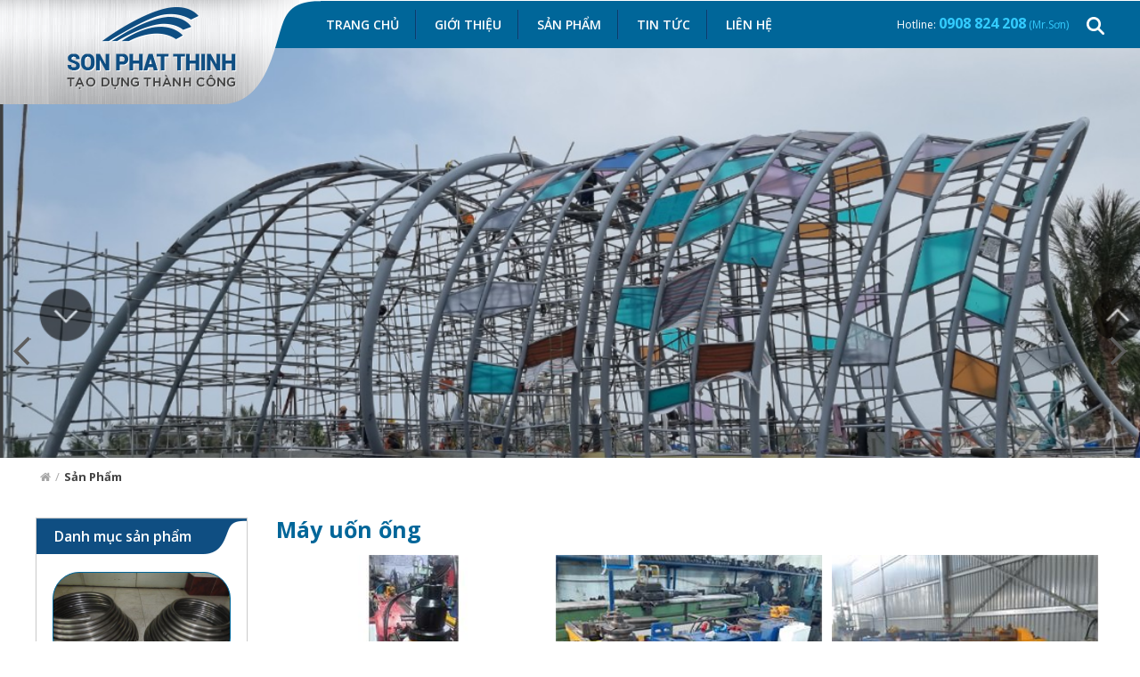

--- FILE ---
content_type: text/html; charset=utf-8
request_url: http://www.sonphatthinh.com/may-uon-ong-p-6.aspx
body_size: 11864
content:
 

<!DOCTYPE html>
<html lang="en">
<head><link href="http://fonts.googleapis.com/css?family=Open+Sans:400,300,300italic,400italic,600,600italic,700,700italic,800,800italic&amp;subset=latin,vietnamese" rel="stylesheet" type="text/css" /><meta charset="utf-8" /><meta http-equiv="X-UA-Compatible" content="IE=edge" /><meta name="viewport" content="width=device-width, initial-scale=1" /><link rel="shortcut icon" type="image/ico" href="logo1.ico" /><link href="assets/styles/font-awesome.min.css" rel="stylesheet" /><link href="assets/styles/bootstrap.min.css" rel="stylesheet" type="text/css" /><link href="assets/styles/uniform-base.css" rel="stylesheet" type="text/css" /><link href="assets/styles/jquery-ui.css" rel="stylesheet" /><link href="assets/styles/slick.css" rel="stylesheet" /><link href="assets/styles/cloud-zoom.css" rel="stylesheet" /><link href="assets/styles/nivo-slider.css" rel="stylesheet" /><link href="assets/styles/owl.carousel.css" rel="stylesheet" /><link href="assets/styles/site.css" rel="stylesheet" type="text/css" /><link href="assets/styles/site-repond.css" rel="stylesheet" />
    
    <!-- HTML5 Shim and Respond.js IE8 support of HTML5 elements and media queries -->
    <!-- WARNING: Respond.js doesn't work if you view the page via file:// -->
    <!--[if lt IE 9]>
        <style type="text/css">
            .corner
            { 
                position: relative; behavior: url(PIE.htc); 
            }
            .fullbox-img
            {
	            -ms-behavior: url(backgroundsize.min.htc);
	            behavior: url(backgroundsize.min.htc);
            }
        </style>
        <link href="assets/styles/ie8.css" rel="stylesheet" type="text/css" />
        <script src="https://oss.maxcdn.com/html5shiv/3.7.2/html5shiv.min.js"></script>
        <script src="https://oss.maxcdn.com/respond/1.4.2/respond.min.js"></script>
	    <script src="http://ie7-js.googlecode.com/svn/version/2.1(beta4)/IE8.js" type="text/javascript"></script>
    <![endif]-->
    <script src="assets/js/jquery.js" type="text/javascript"></script>
    <script src="assets/js/jquery-ui.min.js" type="text/javascript"></script>
    <script src="assets/js/jquery.easing.1.3.js" type="text/javascript"></script>
    <script src="assets/js/jquery.mb.browser.min.js" type="text/javascript"></script>
    <script src="assets/js/jwplayer.js"></script>
    <script type="text/javascript">        jwplayer.key = "5qMQ1qMprX8KZ79H695ZPnH4X4zDHiI0rCXt1g==";</script>
    

    <!--active menu-->
    <script type="text/javascript">
        function changeActiveMenu(page) {
            $('#menu li').removeClass("active");
            $('#menu li a[href*="' + page + '"]').parent("li").addClass("active");
            $('menu-product li').removeClass("active");
            $('.menu-product a[href*="' + page + '"]').parent("li").addClass("active");
        }
        function changeSubActiveMenu(page) {

        }
    </script>
<meta name="description" /><title>
	Uon Ong | Uon Thep | Uốn Thép Hình | Gia Công Uốn Thép Hình | Sơn Phát Thịnh
</title></head>
<body>
    <form name="aspnetForm" method="post" action="may-uon-ong-p-6.aspx" onsubmit="javascript:return WebForm_OnSubmit();" id="aspnetForm">
<div>
<input type="hidden" name="__EVENTTARGET" id="__EVENTTARGET" value="" />
<input type="hidden" name="__EVENTARGUMENT" id="__EVENTARGUMENT" value="" />
<input type="hidden" name="__VIEWSTATE" id="__VIEWSTATE" value="/[base64]/cD02Jyk8L3NjcmlwdD48c2NyaXB0IHR5cGU9J3RleHQvamF2YXNjcmlwdCc+Y2hhbmdlU3ViQWN0aXZlTWVudSgnbWF5LXVvbi1vbmctcC02LmFzcHg/[base64]" />
</div>

<script type="text/javascript">
//<![CDATA[
var theForm = document.forms['aspnetForm'];
if (!theForm) {
    theForm = document.aspnetForm;
}
function __doPostBack(eventTarget, eventArgument) {
    if (!theForm.onsubmit || (theForm.onsubmit() != false)) {
        theForm.__EVENTTARGET.value = eventTarget;
        theForm.__EVENTARGUMENT.value = eventArgument;
        theForm.submit();
    }
}
//]]>
</script>


<script src="/WebResource.axd?d=6Uz1duhEWTqGfI5w-rVvm6ogUvjQToZV3KIcQvdFVqki-IGAZUpJLZrg6LaKPiGPPNqk8M7t-oZcx0R1XG_tql9Gb5U1&amp;t=637560478800000000" type="text/javascript"></script>


<script src="/WebResource.axd?d=ppB16MIGR-_u-t6Ri0Zi8VjTN8Uyd34BHxpm2luo2X64lY_xZiwm5QogiFnoyJ33WL5cZyjNW8EWzbXIOvmfT9eTKeA1&amp;t=637560478800000000" type="text/javascript"></script>
<script type="text/javascript">
//<![CDATA[
function WebForm_OnSubmit() {
if (typeof(ValidatorOnSubmit) == "function" && ValidatorOnSubmit() == false) return false;
return true;
}
//]]>
</script>

<div>

	<input type="hidden" name="__VIEWSTATEGENERATOR" id="__VIEWSTATEGENERATOR" value="50B5B3D9" />
	<input type="hidden" name="__EVENTVALIDATION" id="__EVENTVALIDATION" value="/wEWBQLRvNeLBwL9n+COAgLE5ML0AgL9n7ScBgLE5JaCB7krE6HhsIkG/9ciKYOoGG81TARY" />
</div>
        <div id="wrapper">
            <div id="wrapper-in">
                <!--header-->
                <div id="header">
                    <div class="header-bgr desktop-showhide"></div>
                    <div class="container header-top">
                        <div class="logo">
                            <a href="./">
                                <img class="img-responsive" src="assets/images/logo.png" alt="logo" /></a>
                        </div>
                        <a class="panel-a menu-mo ipadmo-992" href="#menumobile" data-position="true" data-type="false"><span class="fa fa-reorder"></span>menu</a>
                        <div class="header-right">
                            <div class="form-search-bg desktop-992">
                                <a class="icon-click" href="javascript:;">
                                    <img src="assets/images/icon-search.png"></a>
                                <div class="form-search">
                                    <div id="ctl00_Panel1" onkeypress="javascript:return WebForm_FireDefaultButton(event, 'ctl00_btnSearch')">
	
                                        <input type="submit" name="ctl00$btnSearch" value="" onclick="javascript:WebForm_DoPostBackWithOptions(new WebForm_PostBackOptions(&quot;ctl00$btnSearch&quot;, &quot;&quot;, true, &quot;Search&quot;, &quot;&quot;, false, false))" id="ctl00_btnSearch" class="search-btn" />
                                        <div class="search-input">
                                            <input name="ctl00$txtSearch" type="text" id="ctl00_txtSearch" class="search-text" placeholder="Tìm kiếm sản phẩm" />
                                            <span id="ctl00_RequiredFieldValidator1" style="color:Red;visibility:hidden;">*</span>
                                        </div>
                                    
</div>
                                </div>
                            </div>
                            <div class="hotline">
                                Hotline: <span><strong>0908 824 208</strong> (Mr.Sơn)</span>
                            </div>
                            <div class="wrapper-menu desktop-992">
                                <ul id="menu">
                                    <li class="active"><a href="./" id="ctl00_A3">Trang chủ</a></li>
                                    <li><a href="gioi-thieu.aspx">Giới thiệu</a></li>
                                    <li><a href="san-pham.aspx">Sản Phẩm</a>
                                        <ul class="sub-menu">
                                            
                                                    
                                                    <li><a href='uon-khong-gia-nhiet-p-3.aspx'><span class="fa fa-caret-right"></span>Uốn không gia nhiệt</a></li>
                                                
                                                    <li><a href='uon-gia-nhiet-cao-tan-p-5.aspx'><span class="fa fa-caret-right"></span>Uốn gia nhiệt cao tần</a></li>
                                                
                                                    <li><a href='may-uon-ong-p-6.aspx'><span class="fa fa-caret-right"></span>Máy uốn ống</a></li>
                                                
                                                    <li><a href='khuon-uon-p-7.aspx'><span class="fa fa-caret-right"></span>Khuôn uốn</a></li>
                                                
                                                
                                        </ul>
                                        
                                    </li>
                                    <li><a href="tin-tuc.aspx">Tin Tức</a></li>
                                    <li class="last"><a href="lien-he.aspx">Liên hệ</a></li>
                                </ul>
                            </div>
                        </div>
                    </div>
                </div>

                <!--end header-->
                <hr />
                <div id="banner">
                    <div id="slider-banner" class="nivoSlider">
                        
                                
                                    <a href=' '>
                                        <img src="res/advertisement/1066.png" class="img-responsive" />
                                    </a>
                            
                                    <a href=' '>
                                        <img src="res/advertisement/1065.jpg" class="img-responsive" />
                                    </a>
                            
                                    <a href=' '>
                                        <img src="res/advertisement/1064.png" class="img-responsive" />
                                    </a>
                            
                                    <a href=' '>
                                        <img src="res/advertisement/1059.jpg" class="img-responsive" />
                                    </a>
                            
                                    <a href=' '>
                                        <img src="res/advertisement/1056.jpg" class="img-responsive" />
                                    </a>
                            
                                    <a href=' '>
                                        <img src="res/advertisement/1054.jpg" class="img-responsive" />
                                    </a>
                            
                                    <a href=' '>
                                        <img src="res/advertisement/56.jpg" class="img-responsive" />
                                    </a>
                            
                                    <a href=' '>
                                        <img src="res/advertisement/41.jpg" class="img-responsive" />
                                    </a>
                            
                                    <a href=' '>
                                        <img src="res/advertisement/32.jpg" class="img-responsive" />
                                    </a>
                            
                                    <a href=' '>
                                        <img src="res/advertisement/ong-5081-45.jpg" class="img-responsive" />
                                    </a>
                            
                                    <a href=' '>
                                        <img src="res/advertisement/33.jpg" class="img-responsive" />
                                    </a>
                            
                                    <a href=' '>
                                        <img src="res/advertisement/1057.jpg" class="img-responsive" />
                                    </a>
                            
                                    <a href=' '>
                                        <img src="res/advertisement/1060.jpg" class="img-responsive" />
                                    </a>
                            
                            
                        
                    </div>
                </div>
                <!--main-->
                <div id="mainContent">
                    
    <div class="container">
        <div id="site" class="corner">
            <div class="container">
                <a href="./" id="ctl00_ContentPlaceHolder1_A1"><span class="fa fa-home"></span></a>/<span>Sản Phẩm</span>
            </div>
        </div>
        <div class="colContent">
            <div class="title-main">
                <h4>
                    <span id="ctl00_ContentPlaceHolder1_LbName">Máy uốn ống</span></h4>
            </div>
            <div class="row product-tb">
                
                        
                        <div class="col-lg-4 col-xs-4 element-item">
                            <div class="product-box scale-animate">
                                <div class="product-img">
                                    <a href='may-uon-ong-12-pd-1155.aspx'>
                                        <img src="res/product/thumbs/may-uon-ong-12-1155.jpg" class="hideo" alt="may-uon-ong-12-1155.jpg" />
                                    </a>
                                </div>
                                <h4 class="product-name"><a href='may-uon-ong-12-pd-1155.aspx'>MÁY UỐN ỐNG 12</a></h4>
                                <div class="product-code"><strong></strong></div>
                            </div>
                        </div>
                    
                        <div class="col-lg-4 col-xs-4 element-item">
                            <div class="product-box scale-animate">
                                <div class="product-img">
                                    <a href='may-uon-ong-11-pd-1153.aspx'>
                                        <img src="res/product/thumbs/may-uon-ong-11-1153.jpg" class="hideo" alt="may-uon-ong-11-1153.jpg" />
                                    </a>
                                </div>
                                <h4 class="product-name"><a href='may-uon-ong-11-pd-1153.aspx'>MÁY UỐN ỐNG 11</a></h4>
                                <div class="product-code"><strong></strong></div>
                            </div>
                        </div>
                    
                        <div class="col-lg-4 col-xs-4 element-item">
                            <div class="product-box scale-animate">
                                <div class="product-img">
                                    <a href='may-uon-ong-10-pd-1152.aspx'>
                                        <img src="res/product/thumbs/may-uon-ong-10-1152.jpg" class="hideo" alt="may-uon-ong-10-1152.jpg" />
                                    </a>
                                </div>
                                <h4 class="product-name"><a href='may-uon-ong-10-pd-1152.aspx'>MÁY UỐN ỐNG 10</a></h4>
                                <div class="product-code"><strong></strong></div>
                            </div>
                        </div>
                    
                        <div class="col-lg-4 col-xs-4 element-item">
                            <div class="product-box scale-animate">
                                <div class="product-img">
                                    <a href='may-uon-ong-09-pd-1151.aspx'>
                                        <img src="res/product/thumbs/may-uon-ong-09-1151.jpg" class="hideo" alt="may-uon-ong-09-1151.jpg" />
                                    </a>
                                </div>
                                <h4 class="product-name"><a href='may-uon-ong-09-pd-1151.aspx'>MÁY UỐN ỐNG 09</a></h4>
                                <div class="product-code"><strong></strong></div>
                            </div>
                        </div>
                    
                        <div class="col-lg-4 col-xs-4 element-item">
                            <div class="product-box scale-animate">
                                <div class="product-img">
                                    <a href='may-uon-ong-08-pd-1150.aspx'>
                                        <img src="res/product/thumbs/may-uon-ong-08-1150.jpg" class="hideo" alt="may-uon-ong-08-1150.jpg" />
                                    </a>
                                </div>
                                <h4 class="product-name"><a href='may-uon-ong-08-pd-1150.aspx'>MÁY UỐN ỐNG 08</a></h4>
                                <div class="product-code"><strong></strong></div>
                            </div>
                        </div>
                    
                        <div class="col-lg-4 col-xs-4 element-item">
                            <div class="product-box scale-animate">
                                <div class="product-img">
                                    <a href='may-uon-ong-07-pd-1149.aspx'>
                                        <img src="res/product/thumbs/may-uon-ong-07-1149.jpg" class="hideo" alt="may-uon-ong-07-1149.jpg" />
                                    </a>
                                </div>
                                <h4 class="product-name"><a href='may-uon-ong-07-pd-1149.aspx'>MÁY UỐN ỐNG 07</a></h4>
                                <div class="product-code"><strong></strong></div>
                            </div>
                        </div>
                    
                        <div class="col-lg-4 col-xs-4 element-item">
                            <div class="product-box scale-animate">
                                <div class="product-img">
                                    <a href='may-uon-ong-06-pd-1148.aspx'>
                                        <img src="res/product/thumbs/may-uon-ong-06-1148.jpg" class="hideo" alt="may-uon-ong-06-1148.jpg" />
                                    </a>
                                </div>
                                <h4 class="product-name"><a href='may-uon-ong-06-pd-1148.aspx'>MÁY UỐN ỐNG 06</a></h4>
                                <div class="product-code"><strong></strong></div>
                            </div>
                        </div>
                    
                        <div class="col-lg-4 col-xs-4 element-item">
                            <div class="product-box scale-animate">
                                <div class="product-img">
                                    <a href='may-uon-ong-01-pd-1147.aspx'>
                                        <img src="res/product/thumbs/may-uon-ong-01-1147.jpg" class="hideo" alt="may-uon-ong-01-1147.jpg" />
                                    </a>
                                </div>
                                <h4 class="product-name"><a href='may-uon-ong-01-pd-1147.aspx'>MÁY UỐN ỐNG 01</a></h4>
                                <div class="product-code"><strong></strong></div>
                            </div>
                        </div>
                    
                        <div class="col-lg-4 col-xs-4 element-item">
                            <div class="product-box scale-animate">
                                <div class="product-img">
                                    <a href='may-uon-ong-05-pd-136.aspx'>
                                        <img src="res/product/thumbs/may-uon-ong-05-136.jpg" class="hideo" alt="may-uon-ong-05-136.jpg" />
                                    </a>
                                </div>
                                <h4 class="product-name"><a href='may-uon-ong-05-pd-136.aspx'>MÁY UỐN ỐNG 05</a></h4>
                                <div class="product-code"><strong></strong></div>
                            </div>
                        </div>
                    
                        <div class="col-lg-4 col-xs-4 element-item">
                            <div class="product-box scale-animate">
                                <div class="product-img">
                                    <a href='may-uon-ong-04-pd-135.aspx'>
                                        <img src="res/product/thumbs/may-uon-ong-04-135.PNG" class="hideo" alt="may-uon-ong-04-135.PNG" />
                                    </a>
                                </div>
                                <h4 class="product-name"><a href='may-uon-ong-04-pd-135.aspx'>MÁY UỐN ỐNG 04</a></h4>
                                <div class="product-code"><strong></strong></div>
                            </div>
                        </div>
                    
                        <div class="col-lg-4 col-xs-4 element-item">
                            <div class="product-box scale-animate">
                                <div class="product-img">
                                    <a href='may-uon-ong-03-pd-134.aspx'>
                                        <img src="res/product/thumbs/may-uon-ong-03-134.JPG" class="hideo" alt="may-uon-ong-03-134.JPG" />
                                    </a>
                                </div>
                                <h4 class="product-name"><a href='may-uon-ong-03-pd-134.aspx'>MÁY UỐN ỐNG 03</a></h4>
                                <div class="product-code"><strong></strong></div>
                            </div>
                        </div>
                    
                        <div class="col-lg-4 col-xs-4 element-item">
                            <div class="product-box scale-animate">
                                <div class="product-img">
                                    <a href='may-uon-ong-02-pd-133.aspx'>
                                        <img src="res/product/thumbs/may-uon-ong-02-133.jpg" class="hideo" alt="may-uon-ong-02-133.jpg" />
                                    </a>
                                </div>
                                <h4 class="product-name"><a href='may-uon-ong-02-pd-133.aspx'>MÁY UỐN ỐNG 02</a></h4>
                                <div class="product-code"><strong></strong></div>
                            </div>
                        </div>
                    
                    
                
            </div>
            <div class="pager">
                
            </div>
        </div>
        <div class="colAside">
            <div class="aside-box">
                <div class="aside-title">
                    <h3>Danh mục sản phẩm</h3>
                </div>
                <div class="menu-product">
                    <ul>
                        
                                
                                <li>
                                    <div class="img-box">
                                        <a href='uon-khong-gia-nhiet-p-3.aspx'>
                                            <img src="res/productcategory/uon-ong-3.JPG" id="ctl00_ContentPlaceHolder1_ListView1_ctrl0_Img1" /></a>
                                    </div>
                                       <span>Uốn không gia nhiệt</span></li>
                            
                                <li>
                                    <div class="img-box">
                                        <a href='uon-gia-nhiet-cao-tan-p-5.aspx'>
                                            <img src="res/productcategory/uon-ong-gia-nhiet-5.jpg" id="ctl00_ContentPlaceHolder1_ListView1_ctrl1_Img1" /></a>
                                    </div>
                                       <span>Uốn gia nhiệt cao tần</span></li>
                            
                                <li>
                                    <div class="img-box">
                                        <a href='may-uon-ong-p-6.aspx'>
                                            <img src="res/productcategory/may-uon-ong-6.PNG" id="ctl00_ContentPlaceHolder1_ListView1_ctrl2_Img1" /></a>
                                    </div>
                                       <span>Máy uốn ống</span></li>
                            
                                <li>
                                    <div class="img-box">
                                        <a href='khuon-uon-p-7.aspx'>
                                            <img src="res/productcategory/khuon-uon-7.jpg" id="ctl00_ContentPlaceHolder1_ListView1_ctrl3_Img1" /></a>
                                    </div>
                                       <span>Khuôn uốn</span></li>
                            
                            
                        
                    </ul>
                </div>
            </div>
        </div>
    </div>

                </div>
                <!--end main-->
                <hr />
                <div id="partner-bg">
                    <div class="container">
                        <div id="silderPartner" class="slider">
                            
                                    
                                    <div class="slide">
                                        <div class="product-box">
                                            <a href=' ' class="product-img">
                                                <img src="res/partner/2.png" id="ctl00_ListView4_ctrl0_Img1" class="hideo" />
                                            </a>
                                        </div>
                                    </div>
                                
                                    <div class="slide">
                                        <div class="product-box">
                                            <a href=' ' class="product-img">
                                                <img src="res/partner/1.png" id="ctl00_ListView4_ctrl1_Img1" class="hideo" />
                                            </a>
                                        </div>
                                    </div>
                                
                                    <div class="slide">
                                        <div class="product-box">
                                            <a href=' ' class="product-img">
                                                <img src="res/partner/4.png" id="ctl00_ListView4_ctrl2_Img1" class="hideo" />
                                            </a>
                                        </div>
                                    </div>
                                
                                    <div class="slide">
                                        <div class="product-box">
                                            <a href=' ' class="product-img">
                                                <img src="res/partner/3.png" id="ctl00_ListView4_ctrl3_Img1" class="hideo" />
                                            </a>
                                        </div>
                                    </div>
                                
                                    <div class="slide">
                                        <div class="product-box">
                                            <a href=' ' class="product-img">
                                                <img src="res/partner/10.png" id="ctl00_ListView4_ctrl4_Img1" class="hideo" />
                                            </a>
                                        </div>
                                    </div>
                                
                                    <div class="slide">
                                        <div class="product-box">
                                            <a href=' ' class="product-img">
                                                <img src="res/partner/6.JPG" id="ctl00_ListView4_ctrl5_Img1" class="hideo" />
                                            </a>
                                        </div>
                                    </div>
                                
                                    <div class="slide">
                                        <div class="product-box">
                                            <a href=' ' class="product-img">
                                                <img src="res/partner/7.JPG" id="ctl00_ListView4_ctrl6_Img1" class="hideo" />
                                            </a>
                                        </div>
                                    </div>
                                
                                    <div class="slide">
                                        <div class="product-box">
                                            <a href=' ' class="product-img">
                                                <img src="res/partner/11.png" id="ctl00_ListView4_ctrl7_Img1" class="hideo" />
                                            </a>
                                        </div>
                                    </div>
                                
                                    <div class="slide">
                                        <div class="product-box">
                                            <a href=' ' class="product-img">
                                                <img src="res/partner/12.png" id="ctl00_ListView4_ctrl8_Img1" class="hideo" />
                                            </a>
                                        </div>
                                    </div>
                                
                                    <div class="slide">
                                        <div class="product-box">
                                            <a href=' ' class="product-img">
                                                <img src="res/partner/13.JPG" id="ctl00_ListView4_ctrl9_Img1" class="hideo" />
                                            </a>
                                        </div>
                                    </div>
                                
                                    <div class="slide">
                                        <div class="product-box">
                                            <a href=' ' class="product-img">
                                                <img src="res/partner/14.png" id="ctl00_ListView4_ctrl10_Img1" class="hideo" />
                                            </a>
                                        </div>
                                    </div>
                                
                                    <div class="slide">
                                        <div class="product-box">
                                            <a href=' ' class="product-img">
                                                <img src="res/partner/15.png" id="ctl00_ListView4_ctrl11_Img1" class="hideo" />
                                            </a>
                                        </div>
                                    </div>
                                
                                    <div class="slide">
                                        <div class="product-box">
                                            <a href=' ' class="product-img">
                                                <img src="res/partner/16.png" id="ctl00_ListView4_ctrl12_Img1" class="hideo" />
                                            </a>
                                        </div>
                                    </div>
                                
                                    <div class="slide">
                                        <div class="product-box">
                                            <a href=' ' class="product-img">
                                                <img src="res/partner/17.png" id="ctl00_ListView4_ctrl13_Img1" class="hideo" />
                                            </a>
                                        </div>
                                    </div>
                                
                                    <div class="slide">
                                        <div class="product-box">
                                            <a href=' ' class="product-img">
                                                <img src="res/partner/18.png" id="ctl00_ListView4_ctrl14_Img1" class="hideo" />
                                            </a>
                                        </div>
                                    </div>
                                
                                    <div class="slide">
                                        <div class="product-box">
                                            <a href=' ' class="product-img">
                                                <img src="res/partner/19.png" id="ctl00_ListView4_ctrl15_Img1" class="hideo" />
                                            </a>
                                        </div>
                                    </div>
                                
                                    <div class="slide">
                                        <div class="product-box">
                                            <a href=' ' class="product-img">
                                                <img src="res/partner/20.png" id="ctl00_ListView4_ctrl16_Img1" class="hideo" />
                                            </a>
                                        </div>
                                    </div>
                                
                                    <div class="slide">
                                        <div class="product-box">
                                            <a href=' ' class="product-img">
                                                <img src="res/partner/21.PNG" id="ctl00_ListView4_ctrl17_Img1" class="hideo" />
                                            </a>
                                        </div>
                                    </div>
                                
                                    <div class="slide">
                                        <div class="product-box">
                                            <a href=' ' class="product-img">
                                                <img src="res/partner/22.PNG" id="ctl00_ListView4_ctrl18_Img1" class="hideo" />
                                            </a>
                                        </div>
                                    </div>
                                
                                    <div class="slide">
                                        <div class="product-box">
                                            <a href=' ' class="product-img">
                                                <img src="res/partner/23.PNG" id="ctl00_ListView4_ctrl19_Img1" class="hideo" />
                                            </a>
                                        </div>
                                    </div>
                                
                                    <div class="slide">
                                        <div class="product-box">
                                            <a href=' ' class="product-img">
                                                <img src="res/partner/27.png" id="ctl00_ListView4_ctrl20_Img1" class="hideo" />
                                            </a>
                                        </div>
                                    </div>
                                
                                    <div class="slide">
                                        <div class="product-box">
                                            <a href=' ' class="product-img">
                                                <img src="res/partner/28.png" id="ctl00_ListView4_ctrl21_Img1" class="hideo" />
                                            </a>
                                        </div>
                                    </div>
                                
                                    <div class="slide">
                                        <div class="product-box">
                                            <a href=' ' class="product-img">
                                                <img src="res/partner/24.png" id="ctl00_ListView4_ctrl22_Img1" class="hideo" />
                                            </a>
                                        </div>
                                    </div>
                                
                                    <div class="slide">
                                        <div class="product-box">
                                            <a href=' ' class="product-img">
                                                <img src="res/partner/25.png" id="ctl00_ListView4_ctrl23_Img1" class="hideo" />
                                            </a>
                                        </div>
                                    </div>
                                
                                    <div class="slide">
                                        <div class="product-box">
                                            <a href=' ' class="product-img">
                                                <img src="res/partner/26.png" id="ctl00_ListView4_ctrl24_Img1" class="hideo" />
                                            </a>
                                        </div>
                                    </div>
                                
                                
                            
                        </div>
                    </div>
                </div>
                <hr />
                <!--footer-->
                <div id="footer">
                    <div class="container">
                        <div class="footer-center">
                            <div class="row">
                                <div class="col-md-6">
                                    
                                            
                                              <h4 class="title-ft"><span style="font-size: 14px;">C&Ocirc;NG TY TNHH SX TM DV SƠN PH&Aacute;T THỊNH</span></h4>
<ul class="address">
    <li><span style="font-size: 14px;"><span class="fa fa-map-marker" style="font-size: 14px;"></span>59 V&otilde; Văn B&iacute;ch, X&atilde; T&acirc;n Thạnh Đ&ocirc;ng, Huyện Củ Chi, TP.Hồ Ch&iacute; Minh</span></li>
    <li><span style="font-size: 14px;"><span class="fa fa-phone" style="font-size: 14px;"></span>Tel&nbsp; &nbsp;: (028) 3715 3667 - 3715 3668 -</span>&nbsp;3715 3461</li>
    <li>Zalo : 0903 824 208 (uốn ống An Sương)</li>
    <li><span style="font-size: 14px;"></span>Zalo : 0963 172 408 (uốn ống Sơn Ph&aacute;t Thịnh)</li>
    <li><span style="font-size: 14px;"><span class="fa fa-envelope" style="font-size: 14px;"></span><a href="mailto:phatthinhhcm@yahoo.com.vn">Email : phatthinhhcm@yahoo.com.vn</a>&nbsp;&amp; sonphatthinh2015@gmail.com</span></li>
</ul>
                                        
                                        
                                    
                                </div>
                                <div class="col-md-6">
                                    <div class="wrap-footer">
<iframe src="https://www.google.com/maps/embed?pb=!1m18!1m12!1m3!1d823.5440212892083!2d106.60680403532864!3d10.928761906623567!2m3!1f0!2f0!3f0!3m2!1i1024!2i768!4f13.1!3m3!1m2!1s0x3174d435972d84e5%3A0x3eb5849a41f64a5a!2zNTkgVsO1IFbEg24gQsOtY2gsIELDrG5oIE3hu7ksIEPhu6cgQ2hpLCBI4buTIENow60gTWluaCA3MDAwMDAsIFZp4buHdCBOYW0!5e0!3m2!1svi!2s!4v1750128351881!5m2!1svi!2s" width="615" height="163" frameborder="0" style="border:0" allowfullscreen></iframe>
</div>
                                </div>
                            </div>
                        </div>
                    </div>
                </div>
                <div class="footer-bottom">
                    <div class="container">
                        <div class="copyright-bg">
                            <div class="follow-ft">
                                <span>Follow us </span>
                                <a href="#">
                                    <img src="assets/images/follow1.png"></a>
                                <a href="#">
                                    <img src="assets/images/follow2.png"></a>
                                <span>&copy; 2016 SON PHAT THINH. All rights reserved</span>
                                <a href="http://wwww.tranlegroup.com" target="_blank">Thiet Ke Web Tran Le</a>
                            </div>
                            <div class="copyright">
                                <span>Đang online:</span>
                                <span id="ctl00_lblsoLuotOnline" style="font-weight:bold;">27</span>
                                <span>Tổng lượt truy cập:</span>
                                <span id="ctl00_lblsumLuotTruyCap" style="font-weight:bold;">551,986</span>

                            </div>
                        </div>
                    </div>
                </div>
            </div>
            <!--end footer-->
        </div>
        <!--menumobile-->
        <div id="menumobile" class="mobile-panel mobilep-left">
            <div class="close-menu">
                <a href="#menumobile" class="glyphicon glyphicon-remove-circle">close</a>
            </div>
            <div class="menu-in">
                <div class="menu-mobile">
                    <div class="logo">
                        <a href="./" id="ctl00_A2">
                            <img class="img-responsive" src="assets/images/logo.png" alt="logo" /></a>
                    </div>
                    <div class="form-search-mobi">
                        <input type="submit" name="ctl00$btnSearch1" value="" onclick="javascript:WebForm_DoPostBackWithOptions(new WebForm_PostBackOptions(&quot;ctl00$btnSearch1&quot;, &quot;&quot;, true, &quot;Search1&quot;, &quot;&quot;, false, false))" id="ctl00_btnSearch1" class="search-btn" />
                        <div class="search-input">
                            <input name="ctl00$txtSearch1" type="text" id="ctl00_txtSearch1" class="search-text" placeholder="Tìm kiếm sản phẩm" />
                            <span id="ctl00_RequiredFieldValidator2" style="color:Red;visibility:hidden;">*</span>
                        </div>
                    </div>
                    <ul id="menuMobile" class="menu-nav">
                    </ul>
                </div>
            </div>
        </div>
        <!--menumobile-->

        <div id="sroltop">
            <a class="corner" href="javascript:void(0);"><span class="glyphicon glyphicon-chevron-up"></span></a>
        </div>
        <!--active-->
        <div id="ctl00_runScript"><script type='text/javascript'>changeActiveMenu('may-uon-ong-p-6.aspx?p=6')</script><script type='text/javascript'>changeSubActiveMenu('may-uon-ong-p-6.aspx?p=6')</script></div>
        <script src="assets/js/imagesloaded.pkgd.min.js" type="text/javascript"></script>
        <script src="assets/js/bootstrap.min.js" type="text/javascript"></script>
        <script src="assets/js/jquery.uniform.min.js" type="text/javascript"></script>
        <script src="assets/js/isotope.pkgd.min.js" type="text/javascript"></script>
        <script src="assets/js/jquery.panel.mobile.js" type="text/javascript"></script>
        <script src="assets/js/jquery.menu.level.js" type="text/javascript"></script>
        <script src="assets/js/jquery.textheight.js" type="text/javascript"></script>
        <script src="assets/js/jquery-ui.js"></script>
        <script src="assets/js/jquery.bgbox.js" type="text/javascript"></script>
        <script src="assets/js/slick.min.js" type="text/javascript"></script>
        <script src="assets/js/cloud-zoom.js" type="text/javascript"></script>
        <script src="assets/js/jquery.nivo.slider.pack.js"></script>
        <script src="assets/js/owl.carousel.js"></script>
        <script src="assets/js/jquery.main.js" type="text/javascript"></script>
		<script lang="javascript">var _vc_data =
		{id : 5727986, secret : '5ff5e73b375045b7507c7f0498347adb'}
		;(function()
		{var ga = document.createElement('script');ga.type = 'text/javascript';ga.async=true; ga.defer=true;ga.src = '//live.vnpgroup.net/client/tracking.js?id=5727986';var s = document.getElementsByTagName('script');s[0].parentNode.insertBefore(ga, s[0]);}
		)();</script> 
    
<script type="text/javascript">
//<![CDATA[
var Page_Validators =  new Array(document.getElementById("ctl00_RequiredFieldValidator1"), document.getElementById("ctl00_RequiredFieldValidator2"));
//]]>
</script>

<script type="text/javascript">
//<![CDATA[
var ctl00_RequiredFieldValidator1 = document.all ? document.all["ctl00_RequiredFieldValidator1"] : document.getElementById("ctl00_RequiredFieldValidator1");
ctl00_RequiredFieldValidator1.controltovalidate = "ctl00_txtSearch";
ctl00_RequiredFieldValidator1.errormessage = "*";
ctl00_RequiredFieldValidator1.validationGroup = "Search";
ctl00_RequiredFieldValidator1.evaluationfunction = "RequiredFieldValidatorEvaluateIsValid";
ctl00_RequiredFieldValidator1.initialvalue = "";
var ctl00_RequiredFieldValidator2 = document.all ? document.all["ctl00_RequiredFieldValidator2"] : document.getElementById("ctl00_RequiredFieldValidator2");
ctl00_RequiredFieldValidator2.controltovalidate = "ctl00_txtSearch1";
ctl00_RequiredFieldValidator2.errormessage = "*";
ctl00_RequiredFieldValidator2.validationGroup = "Search1";
ctl00_RequiredFieldValidator2.evaluationfunction = "RequiredFieldValidatorEvaluateIsValid";
ctl00_RequiredFieldValidator2.initialvalue = "";
//]]>
</script>


<script type="text/javascript">
//<![CDATA[

var Page_ValidationActive = false;
if (typeof(ValidatorOnLoad) == "function") {
    ValidatorOnLoad();
}

function ValidatorOnSubmit() {
    if (Page_ValidationActive) {
        return ValidatorCommonOnSubmit();
    }
    else {
        return true;
    }
}
        //]]>
</script>
</form>
</body>
</html>


--- FILE ---
content_type: text/css
request_url: http://www.sonphatthinh.com/assets/styles/slick.css
body_size: 1346
content:
/* Slider */
.slick-slider
{
    position: relative;

    display: block;

    -moz-box-sizing: border-box;
         box-sizing: border-box;

    -webkit-user-select: none;
       -moz-user-select: none;
        -ms-user-select: none;
            user-select: none;

    -webkit-touch-callout: none;
    -khtml-user-select: none;
    -ms-touch-action: pan-y;
        touch-action: pan-y;
    -webkit-tap-highlight-color: transparent;
}

.slick-list
{
    position: relative;

    display: block;
    overflow: hidden;

    margin: 0;
    padding: 0;
}
.slick-list:focus
{
    outline: none;
}
.slick-list.dragging
{
    cursor: pointer;
    cursor: hand;
}

.slick-slider .slick-track,
.slick-slider .slick-list
{
    -webkit-transform: translate3d(0, 0, 0);
       -moz-transform: translate3d(0, 0, 0);
        -ms-transform: translate3d(0, 0, 0);
         -o-transform: translate3d(0, 0, 0);
            transform: translate3d(0, 0, 0);
}

.slick-track
{
    position: relative;
    top: 0;
    left: 0;

    display: block;
}
.slick-track:before,
.slick-track:after
{
    display: table;

    content: '';
}
.slick-track:after
{
    clear: both;
}
.slick-loading .slick-track
{
    visibility: hidden;
}

.slick-slide
{
    display: none;
    float: left;

    height: 100%;
    min-height: 1px;
}
[dir='rtl'] .slick-slide
{
    float: right;
}
.slick-slide img
{
    display: block;
}
.slick-slide.slick-loading img
{
    display: none;
}
.slick-slide.dragging img
{
    pointer-events: none;
}
.slick-initialized .slick-slide
{
    display: block;
}
.slick-loading .slick-slide
{
    visibility: hidden;
}
.slick-vertical .slick-slide
{
    display: block;

    height: auto;

    border: 1px solid transparent;
}
.slick-arrow.slick-hidden {
    display: none;
}
/*==========================*/
#silderProduct.slick-slider .slick-arrow, .btn-slide {
    top:50%;
}
.slick-slider .slick-arrow, .btn-slide {
    background: none;
    background-position: left top;
    background-repeat: no-repeat;
    border: none;
    display: block;
    font-size: 0;
    top: 63%;
    position: absolute;
    height: 22px;
    margin-top: -23px;
    overflow: hidden;
    width: 15px;
    z-index: 99;
}
.slick-slider .slick-arrow, .btn-slide {
    background-image: url(../images/control-b2.png);
}
.btn-slide {
    top: 40%;
}
.slider-banner .slick-arrow {
    background-image: url(../images/control-b1.png);
    height: 32px;
    margin-top: -53px;
    width: 20px;
}
.slick-slider .slick-prev {
    background-position: left top;
    left: -15px;
}
.slick-slider .slick-next {
    background-position: right top;
    right: -15px;
}
.slick-slider .slick-prev:hover {
    background-position: left bottom;
}
.slick-slider .slick-next:hover {
    background-position: right bottom;
}
.slider-banner .slick-prev {
    left: 10px;
}
.slider-banner .slick-next {
    right: 10px;
}
#slidePrev {
    background-position: left top;
    left: -15px;
}
#slideNext {
    background-position: right top;
    right: -15px;
}
/*=======*/
#silderPartner .slick-arrow {
    background-image: url(../images/control-slider.png);
    height: 24px;
    margin-top: -15px;
    width: 14px;
}
#silderPartner.slick-slider .slick-prev {
    background-position: left top;
    left: 0;
}
#silderPartner.slick-slider .slick-next {
    background-position: right top;
    right: 0;
}
#silderPartner.slick-slider .slick-prev:hover {
    background-position: left bottom;
}
#silderPartner.slick-slider .slick-next:hover {
    background-position: right bottom;
}
#silderPartner.slick-slider .slick-arrow, .btn-slide {
    top:50%;
}
/*=======================*/
.detail-images .wrapper-in {
    margin-top: 7px;
}
.small-img {
    display: block;
    padding: 7px;
    width: 100%;
}
    .small-img span {
        border: solid 1px #fff;
        display: block;
    width: 100%;
    }
    .small-img img {
        display: block;
        width: 100%;
    }
.slick-current .small-img span{
    border-color: #000;
}
    
.slider-nav .slick-prev {
    left: 7px;
}
.slider-nav .slick-next {
    right: 7px;
}

--- FILE ---
content_type: text/css
request_url: http://www.sonphatthinh.com/assets/styles/cloud-zoom.css
body_size: 838
content:

/* This is the moving lens square underneath the mouse pointer. */
.cloud-zoom
{
}
.cloud-zoom-lens {
	border: 1px solid #888;
	/* margin: -1px;	Set this to minus the border thickness. */
	background-color:#fff;
	-webkit-box-sizing: initial; /* Safari 3.0 - 5.0, Chrome 1 - 9, Android 2.1 - 3.x */
  -moz-box-sizing: initial;    /* Firefox 1 - 28 */
  box-sizing: initial;         /* Safari 5.1+, Chrome 10+, Firefox 29+, Opera 7+, IE 8+, Android 4.0+, iOS any */
	cursor:move;
}

/* This is for the title text. */
.cloud-zoom-title {
	font-family:Arial, Helvetica, sans-serif;
	position:absolute !important;
	background-color:#000;
	color:#fff;
	padding:3px;
	width:100%;
	text-align:center;
	font-weight:bold;
	font-size:10px;
	top:0px;
}

/* cloud zoom wrapper styles */
.cloud-zoom-wrap {
    top:0;
    z-index:9999;
    position:relative;
}

/* This is the zoom window. */
.cloud-zoom-big {
	border:1px solid #ccc;
	overflow:hidden;
}

/* This is the loading message. */
.cloud-zoom-loading {
	color:white;
	background:#222;
	padding:3px;
	border: 1px solid #000;
	visibility: hidden;
}
.cloud-zoom-wrap .mousetrap
{
    height: 100% !important;
    width: 100% !important;
}
.detail-images .detail-img .mask-img
{
    display: none;
    left: 0;
    top: 0;
    position: absolute;
    height: 100%;
    width: 100%;
    z-index: 10000;
}




--- FILE ---
content_type: text/css
request_url: http://www.sonphatthinh.com/assets/styles/nivo-slider.css
body_size: 1043
content:
/*
 * jQuery Nivo Slider v3.2
 * http://nivo.dev7studios.com
 *
 * Copyright 2012, Dev7studios
 * Free to use and abuse under the MIT license.
 * http://www.opensource.org/licenses/mit-license.php
 */
 
/* The Nivo Slider styles */
.slider-wrapper
{
    background: #fff;
    position: relative;
    margin-bottom: 30px;
    width: 100%;
    z-index: 1;
}
.nivoSlider {
	position:relative;
	width:100%;
	height:auto;
	overflow: hidden;
}
.nivoSlider img {
	position:absolute;
	top:0px;
	left:0px;
	max-width: none;
}
.nivo-main-image {
	display: block !important;
	position: relative !important; 
	width: 100% !important;
}

/* If an image is wrapped in a link */
.nivoSlider a.nivo-imageLink {
	position:absolute;
	top:0px;
	left:0px;
	width:100%;
	height:100%;
	border:0;
	padding:0;
	margin:0;
	z-index:6;
	display:none;
	background:white; 
	filter:alpha(opacity=0); 
	opacity:0;
}
/* The slices and boxes in the Slider */
.nivo-slice {
	display:block;
	position:absolute;
	z-index:5;
	height:100%;
	top:0;
}
.nivo-box {
	display:block;
	position:absolute;
	z-index:5;
	overflow:hidden;
}
.nivo-box img { display:block; }

/* Caption styles */
.nivo-caption {
	position:absolute;
	left:0px;
	bottom:30px;
	color:#fff;
	padding: 15px;
	width:100%;
	z-index:8;
	overflow: hidden;
	display: none;
}
.nivo-html-caption {
    display:none;
}
/* Direction nav styles (e.g. Next & Prev) */
.nivo-directionNav a {
	position:absolute;
	top:45%;
	z-index:9;
	cursor:pointer;
}
.nivo-prevNav {
	left:0px;
}
.nivo-nextNav {
	right:0px;
}
/* Control nav styles (e.g. 1,2,3...) */
.nivo-controlNav {
    font-size: 0;
	text-align:center;
	padding: 0;
	left: 0;
	bottom: 5px;
	position: absolute;
    vertical-align: top;
    width: 100%;
    z-index: 99;
    display:none;
}
.nivo-controlNav a {
    background: url(../images/banner-numbg.png) no-repeat left top;
    display: inline-block;
	cursor:pointer;
    height: 16px;
    vertical-align: top;
    margin: 0 4px;
    width: 16px;
}
.nivo-controlNav a:hover, .nivo-controlNav a.active {
    background-position: left bottom;
}

--- FILE ---
content_type: text/css
request_url: http://www.sonphatthinh.com/assets/styles/site.css
body_size: 9828
content:
/*==========================site styles======================*/
body
{
    /*font-family: Arial, Helvetica, sans-serif;*/
    background-color:#fff;
    font-family: 'Open Sans', sans-serif;
    font-size: 14px;
    line-height: 22px;
}
hr {
    display: none;
}
.clr
{
    clear: both;
}
.h1, .h2, .h3, .h4, .h5, .h6, h1, h2, h3, h4, h5, h6
{
    font-family: 'Open Sans', sans-serif;
}
h1, h2, h3, h4, h5, h6
{
    margin: 0;
}
a:link, a:visited
{
    outline: none;
    text-decoration: none;
}
a:hover
{
    text-decoration: underline;
}
fieldset, a img, img
{
    border: none;
}
:focus
{
    outline: none;
}
.hidden
{
    display: none;
}
#wrapper
{
    overflow: hidden;
    position: absolute;
    min-height: 100%;
    width: 100%;
    z-index: 1;
}
#wrapper-in {
    top: 0;
    left: 0;
    position: relative;
    overflow: hidden;
    width: 100%;
    z-index: 99;
}
.wrapper-out, .wrapper-in {
    position: relative;
    width: 100%;
}
.wrapper-in {
    overflow: hidden;
}
    .wrapper-in .product-box {
        padding:10px;
    }
/*======================================================*/
#header
{
    background-color: #006699;
    left: 0;
    top: 0;
    position: relative;
    width: 100%;
    z-index: 10;
     margin-top: 1px;
        -webkit-transition: all .2s;
        -moz-transition: all .2s;
        -o-transition: all .2s;
        transition: all .2s;
}
    #header .container {
        position: relative;
        z-index: 10;
    }
#header .logo a {
    display: block;
    margin-top: 8px;
    padding-left: 20px;
    width: 220px;
}
.header-bgr {
    background: url(../images/line-bg-header.png)repeat-x left center;
    left: 0;
    top: 0;
    position: absolute;
    height:117px;
    width:19%;
    z-index: 0;
    margin-top: -1px;
}
    #header .logo {
        background: url(../images/logo-bg.png) no-repeat right bottom;
        left: 15px;
        top: 0;
        position: absolute;
        height: 117px;
        width: 305px;
        z-index: 99;
        margin-top: -1px;
    }

.hotline {
    line-height:50px;
    color:#fff;
    float:right;
}
    .hotline span {
        color:#33ccff;
    }

.hotline, .hotlinem
{
    font-size: 12px;
}
.header-top .hotline{
    color: #fff;
}
    .wrapper-menu .hotline {
        display: none;
        float: left;
        line-height: 24px;
        padding-left: 15%;
    }
    #header .hotline strong, .hotlinem strong {
        color: #33ccff;
        font-size: 16px;
        font-weight: 700;
    }
.hotlinem {
    float: right;
    line-height: 14px;
}
    .hotlinem .name {
        display: block;
        padding-top: 2px;
        padding-left: 10px;
    }
.hotlinem strong {
    display: block;
    line-height: 20px;
}
.logom {
    display: none;
    left: 15px;
    top: 50%;
    position: absolute;
    margin-top: -16px;
    width: 66px;
}
    .logom a {
        display: block;
    }
/*==========================*/
 #header.header-sroll {
        -webkit-box-shadow: 0 3px 5px #ccc;  /* Safari 3-4, iOS 4.0.2 - 4.2, Android 2.3+ */
        -moz-box-shadow:    0 3px 5px #ccc;  /* Firefox 3.5 - 3.6 */
        box-shadow:         0 3px 5px #ccc;  /* Opera 10.5, IE 9, Firefox 4+, Chrome 6+, iOS 5 */
        position: fixed;
    }

#header.header-sroll .asroll{
    display: block;
}
#header.header-sroll #menu{
    padding: 0;
}
.wrapper-menu {
   float:right;
  padding-right:10%;
}
#menu
{
    list-style: none;
    margin: 0;
}
#menu > li
{
    float: left;
    padding:10px 0;
    position:relative;

}
    #menu > li.last a {
        background:none;
    }
#menu > li > a
{
    background: url(../images/line-menu.png) repeat-y right center;
    color: #fff;
    display: block;
    font-size: 14px;
    font-weight: 600;
    line-height: 33px;
    padding: 0 20px;
    text-transform: uppercase;
    -webkit-transition: all .2s;
    -moz-transition: all .2s;
    -o-transition: all .2s;
    transition: all .2s;
}
#menu > li:focus > a, #menu > li:hover > a, #menu > li.active > a
{
    color: #00ccff;
    text-decoration: none;
}
#menu .sub-menu
{
    padding:0;
    position:absolute;
     width:223px;
     top:100%;
     left:0;
     display:none;
}

.sub-menu li
{
    background-color:#006699;
    list-style:none;
     padding: 10px 0 10px 20px;
     margin-top:1px;
}
    .sub-menu li:hover, .sub-menu li:focus, .sub-menu li.active {
        background-color:#3399ff;
    }
.sub-menu a {
    color:#fff;
    text-decoration:none;
}
.sub-menu span {
    padding-right:10px;
}
/*===============================*/
.product-tb .product-img {
    display:block;
}
.scale-animate .product-img {
    display:block;
}
.scale-animate .product-img span{
    display: block;

}
.scale-animate .product-img img {
    -webkit-transition: all 1s ease;
    -ms-transition: all 1s ease;
    -moz-transition: all 1s ease;
    transition: all 1s ease;
    width:100%;
}
.scale-animate .product-img {
    overflow:hidden;
    position: relative;
    z-index: 1;
}
.scale-animate .product-img img:hover {
    z-index: 2;
    -webkit-transform: scale(1.2);
    -ms-transform: scale(1.2);   
    -moz-transform: scale(1.2);
    transform: scale(1.2);
}
.product-name a{
    color:#333;
    font-size:14px;
    text-decoration:none;
}
   .product-box:hover .product-name a{
    font-weight:700;
}
    .product-tb .product-img img{
       width:100%;
    }
 .product-tb .product-box:hover .product-img img{
   border:1px solid #006699;
}
/*========================menu mobile=================================================================*/
.menu-mo {
    color: #fff;
    display: block;
    float: right;
    font-size: 11px;
    text-transform: uppercase;
    line-height: 97px;
}
    .menu-mo span {
        display: block;
        float: left;
        font-size: 26px;
        line-height: 97px;
        padding-right: 5px;
    }
    .menu-mo:hover, .menu-mo:visited, .menu-mo:focus,
    .wrapper-menu .home:hover {
        color: #fff;
        text-decoration: none;
    }
.wrapper-menu .home-link {
    color: #fff;
    float: left;
    font-size: 22px;
    line-height: 40px;
    padding: 0 15px;
}
.overflow
{
    overflow: hidden;
}
/*===================*/
.mobile-panel
{
    background-color: #fff;
    top: 0;
    left: 0;
    position: absolute;
    height: 100%;
    width: 240px;
    /*z-index: 9999;*/
        opacity: 0;
	filter:alpha(opacity=0); 
}
.mobile-panel .menu-in
{
    overflow: hidden;
    height: 100%;
    position: relative;
    width: 100%;
    z-index: 1;
}
.mask-panel, #mask-left, #mask-right
{
    background-color: #fff;
    bottom: 0;
    left: 0;
    right: 0;
    top: 0;
    position: fixed;
    opacity: 0;
	filter:alpha(opacity=0); 
    height: 100%;
    width: 100%;
    z-index: 9998;
}
.mobile-panel p
{
    padding: 0;
    margin: 0;
}
.close-menu
{
    background-color: #009ed6;
    top: 0;
    position: absolute;
    overflow: hidden;
    height: 30px;
    width: 30px;
    z-index: 10;
    display:none;
}
.close-menu a
{
    color: #fff;
    display: block;
    font-size: 22px;
    line-height: 30px;
    text-align: center;
    height: 100%;
    width: 100%;
}
    .close-menu a:hover {
        text-decoration: none;
    }
#menumobile .close-menu
{
    right: -30px;
}
#mobileRight .close-menu
{
    left: -30px;
}
.mobile-panel .menu-mobile
{
    position: relative;
    padding: 15px;
    z-index: 1;
}
/*===========================*/
.panel-overlay .mobile-panel{
    -ms-transition: transform 300ms ease 0s; /* IE 9 */
    -webkit-transition: transform 300ms ease 0s; /* Chrome, Safari, Opera */
    transition: transform 300ms ease 0s;
        opacity: 1;
        -ms-filter: "progid:DXImageTransform.Microsoft.Alpha(Opacity=100)";/*IE8+*/  
        filter: alpha(opacity=100); /* IE7 and lower */ 
        z-index: 9999;
}
.panel-overlay .mobilep-left
{
    -webkit-box-shadow: 3px 0 6px #000;  /* Safari 3-4, iOS 4.0.2 - 4.2, Android 2.3+ */
    -moz-box-shadow:    3px 0 6px #000;  /* Firefox 3.5 - 3.6 */
    box-shadow:         3px 0 6px #000;  /* Opera 10.5, IE 9, Firefox 4+, Chrome 6+, iOS 5 */
    /*left: -100%;*/
}
.panel-overlay .mobilep-right
{
    -webkit-box-shadow: -3px 0 6px #000;  /* Safari 3-4, iOS 4.0.2 - 4.2, Android 2.3+ */
    -moz-box-shadow:    -3px 0 6px #000;  /* Firefox 3.5 - 3.6 */
    box-shadow:         -3px 0 6px #000;  /* Opera 10.5, IE 9, Firefox 4+, Chrome 6+, iOS 5 */
}
body .mobilep-left {
    -ms-transform: translate3d(-120%, 0px, 0px); /* IE 9 */
    -webkit-transform: translate3d(-120%, 0px, 0px); /* Chrome, Safari, Opera */
    transform: translate3d(-120%, 0px, 0px);
    left: 0;
    right: auto;
}
body .mobilep-right {
    -ms-transform: translate3d(120%, 0px, 0px); /* IE 9 */
    -webkit-transform: translate3d(120%, 0px, 0px); /* Chrome, Safari, Opera */
    transform: translate3d(120%, 0px, 0px);
    right: 0;
    left: auto;
}
.panel-overlay .mobile-active {
    transform: none;
}
/*===================================*/
.panel-reveal {
    -ms-transform: none; /* IE 9 */
    -webkit-transform: none; /* Chrome, Safari, Opera */
    transform: none;
}
.panel-reveal .mobile-panel
{
    -ms-transform: none; /* IE 9 */
    -webkit-transform: none; /* Chrome, Safari, Opera */
    transform: none;
        opacity: 0;
        -ms-filter: "progid:DXImageTransform.Microsoft.Alpha(Opacity=0)";/*IE8+*/  
        filter: alpha(opacity=0); /* IE7 and lower */ 
        z-index: -1;
}
.panel-reveal .mobilep-left
{
    -webkit-box-shadow: -5px 0 5px rgba(0, 0, 0, 0.15) inset;  /* Safari 3-4, iOS 4.0.2 - 4.2, Android 2.3+ */
    -moz-box-shadow:    -5px 0 5px rgba(0, 0, 0, 0.15) inset;  /* Firefox 3.5 - 3.6 */
    box-shadow:         -5px 0 5px rgba(0, 0, 0, 0.15) inset;  /* Opera 10.5, IE 9, Firefox 4+, Chrome 6+, iOS 5 */
    /*left: -100%;*/
}
.panel-reveal .mobilep-right
{
    -webkit-box-shadow: 5px 0 5px rgba(0, 0, 0, 0.15) inset;  /* Safari 3-4, iOS 4.0.2 - 4.2, Android 2.3+ */
    -moz-box-shadow:    5px 0 5px rgba(0, 0, 0, 0.15) inset;  /* Firefox 3.5 - 3.6 */
    box-shadow:         5px 0 5px rgba(0, 0, 0, 0.15) inset;  /* Opera 10.5, IE 9, Firefox 4+, Chrome 6+, iOS 5 */
}
/*==========================================*/
.panel-reveal .open-in{
    z-index: 1;
}
.panel-reveal .mobilep-right {
    left: auto;
    right: 0;
}
.panel-reveal #wrapper-in {
    -ms-transition: transform 300ms ease 0s; /* IE 9 */
    -webkit-transition: transform 300ms ease 0s; /* Chrome, Safari, Opera */
    transition: transform 300ms ease 0s;
}
.mobile-active-left #wrapper-in {
    -ms-transform: translate3d(240px, 0px, 0px); /* IE 9 */
    -webkit-transform: translate3d(240px, 0px, 0px); /* Chrome, Safari, Opera */
    transform: translate3d(240px, 0px, 0px);
}
.mobile-active-left .mask-panel{
    left: 240px;
}
.mobile-active-right #wrapper-in {
    -ms-transform: translate3d(-240px, 0px, 0px); /* IE 9 */
    -webkit-transform: translate3d(-240px, 0px, 0px); /* Chrome, Safari, Opera */
    transform: translate3d(-240px, 0px, 0px);
}
.mobile-active-right .mask-panel{
    left: auto;
    right: 240px;
}
/*====================================*/
.menu-mobile .title {
    color: #000;
    font-size: 19px;
    font-weight: 700;
    margin-bottom: 10px;
    line-height: 24px;
}
/*====================================*/
.menu-nav {
    list-style: none;
    padding: 0;
    margin: 0;
    width: 100%;
}
    .menu-nav > li {
        padding-bottom: 1px;
    }
    .menu-nav > li > a {
        background-color: #006699;
        color: #fff;
        display: block;
        font-size: 16px;
        font-weight: 700;
        line-height: 24px;
        padding: 7px 25px 7px 10px;
        text-transform: uppercase;
        position: relative;
    }
    .menu-nav .iconar  {
        display: block;
        font-size: 22px;
        text-align: right;
        height: 30px;
        line-height: 30px;
        right: 5px;
        top: 50%;
        margin-top: -15px;
        position: absolute;
        width: 30px;
        opacity: 0.8;
    }
    .menu-nav a:hover {
        text-decoration: none;
    }
    .menu-nav > li > a:hover, .menu-nav > li:hover > a, .menu-nav > li.active > a {
        background-color: #3399ff;
    }
.menu-nav ul {
    list-style: none;
    padding: 0;
    margin: 0;
    width: 100%;
}
.menu-nav > li > ul {
        background-color: #fff;
}
.menu-nav ul li {
    padding:0;
}
.menu-nav ul a {
    color: #fff;
    display: block;
    font-size: 14px;
    line-height: 22px;
    padding: 5px 5px 5px 10px;
    position: relative;
    font-weight:600;
    text-transform: capitalize;
}
.menu-nav ul ul a {
    padding-left: 30px;
}
.menu-nav ul .iconl {
    display: block;
    height: 20px;
    line-height: 18px;
    left: 10px;
    top: 6px;
    position: absolute;
}
.menu-nav ul ul .iconl {
    font-size: 6px;
    left: 20px;
}
.menu-nav ul li > a:hover, .menu-nav ul li:hover > a, .menu-nav ul li.active > a {
}
.menu-mobile .title {
    font-size: 16px;
}
#menuProduct > li > a {
    font-size: 15px;
}
#menuProduct ul li a {
    padding-left: 20px;
}
.title-list a {
    background-color: #000;
    color: #fff;
    display: block;
    font-size: 16px;
    line-height: 24px;
    padding: 5px 15px;
    position: relative;
}
.title-list .icona {
    right: 0;
    top: 50%;
    margin-top: -12px;
    height: 24px;
    line-height: 24px;
    text-align: center;
    position: absolute;
    width: 24px;
}
.title-list {
    margin-bottom: 15px;
    width: 100%;
}
    .title-list a:hover {
        text-decoration: none;
    }
/*=================*/
.menu-mobile .logo {
    float: none;
    margin: 0 auto 15px;
    width: 180px;
}
    .menu-mobile .logo a {
        display: block;
        width: 100%;
    }
/*================*/
.fullbox-img
{
    background-repeat: no-repeat;
    background-position: center center;
}
.fullbox-img > .hideo
{
    -ms-filter: "progid:DXImageTransform.Microsoft.Alpha(Opacity=0)";/*IE8+*/  
    filter: alpha(opacity=0); /* IE7 and lower */ 
}
.contain-img {
    background-size: contain;
}
.cover-img {
    background-size: cover;
}

/*==============search====================*/
.form-search-bg {
    float:right;
    line-height: 53px;
    margin-left: 20px;
    position:relative;
}
.form-search {
    background-color: #fff;
    width:300px;
   float:right;
   z-index:2;
   position:absolute;
   right:0;
   top:100%;
   display:none;
   height:32px;
}
    .form-search .search-btn {
        background: url(../images/search-icon.png) no-repeat left bottom;
        border: none;
        cursor: pointer;
        display: block;
        float: right;
        height: 25px;
        width: 32px;
        
    }
    .form-search .search-input {
        overflow: hidden;
        padding-left: 10px;
    }
    .form-search .search-text {
        background-color: #fff;
        border: none;
        color: #666;
        display: block;
        font-size: 14px;
        font-style: italic;
        height: 32px;
        line-height: 32px;
        vertical-align: top;
        overflow: hidden;
        text-overflow: ellipsis;
        width: 100%;
        font-style:italic;
    }
    .form-search-bg {
    float:right;
    line-height: 53px;
    margin-left: 20px;
    position:relative;
}
.form-search-mobi {
    background-color: #33ccff;
    width:210px;
   z-index:2;
   margin-bottom:10px;
}
    .form-search-mobi .search-btn {
        background: url(../images/icon-search.png) no-repeat left bottom;
        border: none;
        cursor: pointer;
        display: block;
        float: right;
        height: 25px;
        width: 32px;
        
    }
    .form-search-mobi .search-input {
        overflow: hidden;
        padding-left: 10px;
    }
    .form-search-mobi .search-text {
        background-color: #33ccff;
        border: none;
        color: #666;
        display: block;
        font-size: 14px;
        font-style: italic;
        height: 32px;
        line-height: 32px;
        vertical-align: top;
        overflow: hidden;
        text-overflow: ellipsis;
        width: 100%;
        font-style:italic;
    }


/*==============================*/
.colContent {
    float: right;
    margin-top: 20px;
    width: 930px;
}
 .colAside {
    float: left;
    margin-top: 20px;
    width: 238px;
}
.aside-title {
    background: url(../images/bg-title.png) no-repeat left center;
    margin-bottom:20px;
}
    .aside-title h3 {
        font-size:16px;
        color:#fff;
        font-weight:600;
        line-height:40px;
        padding-left:20px;
    }
 .menu-product .img-box {
    border: 1px solid #006699;
    border-radius:30px;
    cursor: pointer;
    height: 104px;
    overflow: hidden;
    text-align: center;
    width: 200px;
    margin:0 auto;
    line-height:104px;
    background-color:#006699;
}
    .menu-product .img-box img {
        width:100%;
    }

 .menu-product span {
    display: block;
    text-align: center;
    width: 100%;
    font-size:15px;
    color:#006699;
    font-weight:600;
    text-transform:uppercase;
    padding:10px 0;
}
.menu-product ul {
    padding:0;
    margin:0;
}
    .menu-product ul li {
        list-style:none;
        padding-bottom:15px;
    }
.aside-box {
    border:1px solid #ccc;
    margin-bottom:30px;
    overflow:hidden;
    box-shadow: 0 5px 3px -2px rgba(102, 102, 102, 0.5);
    -moz-box-shadow:0 5px 3px -2px rgba(102, 102, 102, 0.5);
    -webkit-box-shadow:0 5px 3px -2px rgba(102, 102, 102, 0.5);
    -o-box-shadow:0 5px 3px -2px rgba(102, 102, 102, 0.5);
    -ms-box-shadow:0 5px 3px -2px rgba(102, 102, 102, 0.5);
}
.img-box:hover img, img-box:focus img, img-box.active img{
    /*background-color: rgba(0, 102, 153, 0.3);*/
    opacity:0.5;
    background-color:#006699;
}
.news-box ul {
    margin:0;
    padding:0;
}
    .news-box ul li {
        background: url(../images/bg-news.png) no-repeat 7px 17px;
        border-top: 1px dashed #ccc;
        list-style:none;
        padding:10px 0px 10px 20px;
        margin:0 10px;
    }
        .news-box ul li a {
            text-decoration:none;
            color:#333333;
        }
.news-box li:hover a, .news-box li:focus a, .news-box li.active a {
    color:#0099cc;
}
.contact-box {
    background: url(../images/bg-lienhe.png) no-repeat center center;
    line-height:25px;
    text-align:center;
    padding:10px 0;
}
.contact-box > p {
    margin: 0;
}
.contact-box h4 {
    font-size:16px;
    padding-bottom:10px;
    font-weight:600;
}
    .contact-box strong {
    color:#cc3333;
    font-size:18px;
    }
.wrapper-video {
    overflow: hidden;
    width: 100%;
    
}
.wrapper-video .video-details {
    overflow: hidden;
    vertical-align: top;
}
/*==================main====================*/

#mainContent {
    position: relative;
    width: 100%;
    z-index: 1;
}
#banner {
    position: relative;
    overflow: hidden;
    width: 100%;
    z-index: 1;
    height:460px;
}

.wrapper-15 {
    margin-left: -15px;
    margin-right: -15px;
    overflow: hidden;
}
.wrap-content {
    background-color: #006699;
    width:100%;
}
.wrap-prolist {
     padding: 10px 20px;
}
.head, .head-bg {
    background: url(../images/bg-head.png)repeat-x left bottom;
    display: inline-block;
    overflow: hidden;
    width: 100%;
    padding-bottom:10px;
}
.head .title-in {
    background: url(../images/bg-title-in.png) no-repeat left -3px;
    line-height:40px;
    margin-left:-1px;
    width: 50%;
    display: inline-block;
}
.head-bg {
    margin:20px 0;
    padding:0;
}
.head-bg .title-in {
    background: url(../images/head-bg.png) no-repeat left center;
    line-height:40px;
    margin-left:-1px;
    display: inline-block;
}
    .title-in span {
        color:#006699;
        font-size:20px;
        font-weight:600;
        padding-left:50px;
    }
.view-box {
    display: inline-block;
    float: right;
    padding: 10px 20px 0 0;
}
    .head .view-box > a {
        font-size:13px;
        color:#fff;
        text-decoration:none;
    }
      .head-bg .view-box > a {
        font-size:13px;
        color:#006699;
        text-decoration:none;
    }
.list-pro .product-box {
    padding: 10px 5px;
}
.product-box {
    font-size: 15px;
    line-height: 22px;
    padding: 15px 0 10px 0;
    position: relative;
    width: 100%;
}
.title-main > h4 {
    color:#006699;
    font-size: 25px;
    font-weight: 700;
}
/*==================================*/
.product-name {
    margin-top: 15px;
    overflow:hidden;
    text-align:center;
    /*max-height:20px;*/
}
.list-pro .product-name a {
    color: #fff;
    display: block;
    font-size: 14px;
    line-height: 20PX;
    text-decoration:none;
}

.product-code {
    color: #33ccff;
    font-size: 14px;
    font-weight: 400;
    line-height: 24px;
    text-align:center;
}
.product-img {
    overflow:hidden;
    position: relative;
    z-index:1;
}

/*==================*/
#site
{
    padding: 10px 0;
    margin-bottom: 5px;
    width: 100%;
}
#site, #site a, #site > .container > span
{
    color: #a6a6a6;
    font-size: 13px;
    line-height: 22px;
}
    #site a, #site > .container > span {
        margin: 0 5px;
    }
#site > .container > span 
{
    color: #424242;
    font-weight: 700;
}
.pager
{
    text-align: right;
    vertical-align: top;
    margin: 0;
    position: relative;
    bottom: 0;
    left: 0;
    padding: 10px 0;
    width: 100%;
}
.pager.pagersroll
{
    background-color: #fff;
    -webkit-box-shadow: 3px 0 5px #ddd;  /* Safari 3-4, iOS 4.0.2 - 4.2, Android 2.3+ */
    -moz-box-shadow:    3px 0 5px #ddd;  /* Firefox 3.5 - 3.6 */
    box-shadow:         3px 0 5px #ddd;  /* Opera 10.5, IE 9, Firefox 4+, Chrome 6+, iOS 5 */
    padding: 7px 0 5px !important;
    position: fixed;
    text-align: center;
    width: 100%;
    z-index: 9999;
}
.pager a, .pager span span
{
    background: #f5f5f5;
    color: #006699;
    display: inline-block;
    font-size: 14px;
    vertical-align: top;
    text-align: center;
    height: 28px;
    line-height: 28px;
    padding: 0 5px;
    min-width: 28px;
}
.pager a:hover, .pager a.current
{ 
    background-color: #006699;
    color: #fff;
    text-decoration: none;
}
    .pager .first, .pager .last,
    .pager .prev, .pager .next {
        padding: 0;
        width: 28px;
    }
    .pager .first:hover, .pager .last:hover,
    .pager .prev:hover, .pager .next:hover {
        background-color: #f5f5f5;
        color: #006699;
    }
    .pager .first, .pager .last {
        font-size: 12px;
    }
.pager .prev, .pager .next {
    font-size: 16px;
}
/*==========*/
#partner-bg {
    background-color:#ededed;
    padding:15px 0;
}
.slider {
    padding:0 20px;
}
.slider .product-box {
    overflow:hidden;
    width:165px;
    position:relative;
    margin:0 auto;
     padding:10px;
}
    .slider .product-box .product-img {
        border:none;
    }
.slide img {
    display: block;
    margin: 0 auto;
    max-width: 100%;
}
.slide  product-box:hover .product-img img{
   border:none;
}
/*============footer==============*/
#footer {
    background: url(../images/bg-footer.png)repeat-x left center;
    position: relative;
    width: 100%;
    z-index: 1;
    padding:11px 0;
}
    #footer, #footer a {
        color: #000;
        font-size: 14px;
        line-height: 17px;
    }
        #footer h4 {
            color: #006699;
            font-size: 16px;
            font-weight: 600;
            line-height: 24px;
            margin-bottom: 10px;
            overflow: hidden;
            width: 100%;
        }
            #footer h4 span {
                border-bottom: solid 1px #3d3d3d;
                display: block;
                float: left;
                min-width: 110px;
                padding-bottom: 5px;
            }
        #footer ul {
            list-style: none;
            padding: 0;
            
            width: 100%;
        }
            #footer ul li {
                padding-bottom: 5px;
            }
        #footer .logo {
            padding-left: 20px;
             width: 100%;
        }
        .follow-ft {
            display:inline-block;
        }
            #footer .logo a {
                display: block;
                width: 100%;
            }
.footer-bottom {
    color:#fff;
    background-color:#333333;
    padding: 5px 0;
}
    .footer-bottom a {
        text-decoration:none;
        color:#fff;
    }
    #footer .footer-bottom, #footer .footer-bottom a {
        color: #fff;
        font-size: 14px;
        line-height: 20px;
    }
.footer-menu {
    color:#fff;
}
.footer-menu a {
    color:#fff;
    display: inline-block;
    margin: 0 5px;
}
    .footer-menu a.home {
        margin-left: 0;
    }
.copyright {
    float:right;
    padding-top:5px;
    display:inline-block;
}
.copyright > span {
    line-height: 20px;
}
.address li {
    padding-left: 30px;
    position: relative;
}
.address .fa {
    color: #006699;
    display: block;
    left: 0;
    top: 0;
    position: absolute;
    height: 20px;
    line-height: 20px;
}
.list-hit li {
    line-height: 30px;
    overflow: hidden;
    width: 100%;
}
.list-hit span {
    display: inline-block;
    vertical-align: top;
}
.list-hit .name {
    width: 120px;
}
.list-hit .num {
    background-color: #000;
    color: #d9d9d9;
    height: 30px;
    line-height: 30px;
    text-align: center;
    margin-left: 3px;
    width: 30px;
}
/*========================================*/
.wrapper-text {
    margin-bottom: 40px;
    text-align: justify;
    width: 100%;
}
    .wrapper-text .title {
        margin-bottom: 10px;
        font-weight:bold;
        color:#006699;
    }
    .wrapper-text img {
        max-width: 100% !important;
    }
    .about-us .title {
        font-size: 30px;
        font-weight: 400;
        line-height: 36px;
        margin-bottom: 10px;
    }
.about-us .about-img {
    float: left;
    margin-right: 30px;
    margin-bottom: 10px;
    width: 49%;
}
.mo-640 {
    display: none;
}
/*========================*/
.wrapper-main {
    background-color:#fff;
    position: relative;
    width: 100%;
    padding:10px;
}
#colAside {
    background-color: #fff;
    float: left;
    left: 0;
    top: 0;
    position: relative;
    width: 250px;
    z-index: 10;
}
.title-a {
    background-color: #ff0808;
    color: #fff;
    font-size: 16px;
    font-weight: 600;
    line-height: 24px;
    padding: 13px 30px;
    text-transform: uppercase;
}
/*====================*/
.menu-list {
    background-color: #fff;
    border: solid 1px #ececec;
    -webkit-box-shadow: 0 3px 5px #ddd;  /* Safari 3-4, iOS 4.0.2 - 4.2, Android 2.3+ */
    -moz-box-shadow:    0 3px 5px #ddd;  /* Firefox 3.5 - 3.6 */
    box-shadow:         0 3px 5px #ddd;  /* Opera 10.5, IE 9, Firefox 4+, Chrome 6+, iOS 5 */
    border-top: none;
    list-style: none;
    padding: 0;
    margin: 0 0 20px;
}
    .menu-list a:hover {
        text-decoration: none;
    }
    .menu-list li {
        border-top: solid 1px #ececec;
        position: relative;
    }
        .menu-list li.last {
            border-bottom: solid 1px #4b71b3;
        }
        .menu-list li a {
            color: #565656;
            display: block;
            font-size: 14px;
            font-weight: 600;
            line-height: 24px;
            padding: 12px 30px;
        }
.menu-iconr > li > a > span{
    background: url(../images/icon-2.png) no-repeat right center;
    display: block;
    padding-right: 16px;
}
.menu-list > li:hover > a, .menu-list > li:hover > a, .menu-list > li.active > a, .menu-list > li > a.open,
.menu-list > li.current > a {
    color: #ee333b;
}
.menu-list ul, .menu-nav ul {
    list-style: none;
    padding: 0;
    margin: 0;
    width: 100%;
}
.menu-list ul {
            background-color: #fff;
    display: none;
}
.menu-list a {
    position: relative;
}
    .menu-list ul li {
            border-top: solid 1px #ececec;
    }
.menu-list .iconaup, .menu-list .open .iconadown{
    visibility: hidden;
}
.menu-list .open .iconaup {
    visibility: visible;
}
        .menu-list ul li a {
            padding-left: 45px;
        }
    .menu-list ul > li:hover > a, .menu-list ul > li > a:hover, .menu-list ul > li.active > a {
        background-color: #f0f0f2;
        color: #ee333b;
    }
    .menu-list .iconr {
        display: block;
        height: 20px;
        line-height: 20px;
        text-align: right;
        right: 5px;
        top: 50%;
        margin-top: -10px;
        position: absolute;
        text-align: center;

        width: 20px;
    }
/*==============================*/
#colContent {
    background-color: #fff;
    overflow: hidden;
    padding-left: 15px;
    position: relative;
    z-index: 1;
}

/*===================contact====================*/
.wrap-contact, .wrap-contact a {
    color: #282828;
    font-size: 14px;
}
.wrap-contact h4 {
    background: url(../images/line-2.gif) no-repeat left bottom;
    color: #000;
    font-size: 20px;
    font-weight: 600;
    line-height: 28px;
    margin-bottom: 15px;
    padding-bottom: 10px;
}
.address-contact {
    padding-bottom: 25px;
    margin-bottom: 25px;
}
.address-contact p strong {
    display: inline-block;
    width: 115px;
}
    .address-contact p > .fa, #map .box .fa {
        color: #006699;
        display: inline-block;
        width: 30px;
    }
#map .box .fa {
    width: 20px;
}
.address-contact p {
    margin-bottom: 5px;
}
.sharew, .wrap-send {
    margin-bottom: 25px;
    width: 100%;
}
    .sharew a, .sharew .sharew img {
        display: inline-block;
        vertical-align: top;
    }
    .sharew .sharew img {
        max-width: 100%;
    }
.map-footer {
    overflow: hidden;
    padding-right: 20px;
}
    .map-footer iframe {
        height: 160px;
    }
#googleMap {
    height: 160px;
    width: 100%;
}
.map-wrap {
    background-color: #fff;
    border: 1px solid #d2d2d2;
    height: 160px;
    overflow: hidden;
    padding: 3px;
    width: 100%;
}
/*==================*/
.contact-w {
    overflow: hidden;
    padding: 8px 0;
    width: 100%;
}
    .contact-w .contact-lb {
        color: #949494;
        display: block;
        font-size: 13px;
        font-weight: 400;
        margin: 0;
        line-height: 22px;
    }
    .contact-w .contact-input {
        overflow: hidden;
    }
.contact-input .contact-textbox, .contact-input .contact-area {
    background-color: #f4f4f4;
    border: solid 1px #ddd;
    color: #222;
    display: block;
    font-size: 13px;
    width: 100%;
}
.contact-input .contact-textbox {
    height: 40px;
    line-height: 40px;
    padding: 0 10px;
}
.contact-input .contact-area {
    padding: 10px;
    height: 160px;
    line-height: 20px;
    resize: none;
}
.button-btn {
    background-color: #006699;
    border: none;
    color: #fff;
    display: inline-block;
    font-size: 14px;
    font-weight: 700;
    text-transform: uppercase;
    height: 40px;
    padding: 0 15px;
    min-width: 180px;
}
    .button-btn:hover {
        background-color: #000;
    }
.contact-btn .button-btn {
    display: block;
    width: 100%;
}
/*=====================================*/
.map-wrap
{
    background-color: #fff;
    border: solid 1px #d2d2d2;
    overflow: hidden;
    height: 480px;
    padding: 3px;
    width: 100%;
}
.send-contact
{
    color: #484848;
    font-size: 13px;
    line-height: 18px;
    width: 100%;
}
#mapwrap {
    height: 500px;
    width: 100%;
}
#map
{
    height: 100%;
    width: 100%;
}
#map .box
{
    width: 340px;
}
#map .box, #map .box a
{
    color: #282828;
    font-size: 14px;
    line-height: 22px;
}
#map .box .title-2
{
    color: #006699;
    font-weight: 700;
    margin-bottom: 10px;
}
#map .box p
{
    margin: 0;
    position: relative;
}
    #map .box .title-2 {
        background: none;
        padding-bottom: 0;
    }
#map .ml {
    margin-left: 15px;
}
#map .box .glyphicon
{
    color: #b1b1b1;
    height: 18px;
    line-height: 18px;
    width: 16px;
}
#map .box .iconl {
    display: block;
    left: 0;
    top: 0;
    position: absolute;
}
/*===============================*/
.mapbg {
    background-color: #fff;
}
.wrap-send .row {
    margin-left: -8px;
    margin-right: -8px;
}
.wrap-send .col-xs-6 {
    padding-left: 8px;
    padding-right: 8px;
}
/*============================*/
.wrap-node {
    margin: 30px 0;
    width: 100%;
}
/*========================*/
#mobileAside {
    margin: 15px 0 30px;
    left: 0;
    top: 0;
    position: absolute;
        opacity: 0;
	    filter:alpha(opacity=0); 
    width: 100%;
    z-index: -1;
}
/*=================================*/
.head-lineb {
    border-bottom: solid 1px #e1e1e1;
    overflow: hidden;
    padding-bottom: 10px;
    width: 100%;
}
    .head-lineb .title {
        float: left;
        margin: 0;
        padding: 10px 0;
        font-weight:bold;
        color:#006699;
    }
.control-pager {
    overflow: hidden;
    float: right;
    width: 48px;
    padding: 10px 0;
}
    .control-pager a {
        color: #000 !important;
        display: block;
        float: left;
        font-size: 18px !important;
        font-weight: 700;
        height: 24px;
        line-height: 24px;
        width: 10px;
    }
        .control-pager a:hover {
            color: #006699;
            text-decoration: none;
        }
/*======================================*/
.wrapper-details {
    margin-bottom: 15px;
    width: 100%;
}
.detail-images {
    position: relative;
    width: 385px;
    z-index: 10;
    float:left;
}
.wrap-images {
    position: relative;
    width: 100%;
}
.wrap-images .detailimg-desktop, .wrap-images .detailimg-mobile{
    background-color: #fff;
    left: 0;
    top: 0;
    position: relative;
    width: 100%;
    z-index: 1;
}
    .wrap-images .detailimg-mobile {
        position: absolute;
        opacity: 0;
	    filter:alpha(opacity=0); 
        z-index: -1;
    }
.zoom-box, .zoom-box a, .zoom-box img {
    display: block;
    width: 100%;
}
/*========================*/
.details-content {
    overflow: hidden;
   margin-top:30px;
    position: relative;
    z-index: 1;
    padding-left:10px;
}
    .details-content .product-name {
        color: #000;
        font-size: 24px;
        font-weight: 600;
        line-height: 30px;
        margin: 0;
    }
    .details-content .product-code {
        font-size: 16px;
        text-transform: uppercase;
        line-height: 20px;
    }
    .details-content .product-start {
        margin-bottom: 10px;
        width: 100%;
    }
.product-start img {
    vertical-align: top;
}
.details-content .desription{
    border-top: solid 1px #e1e1e1;
    color: #000;
    font-size: 15px;
    line-height: 24px;
    padding: 15px 0;
    width: 100%;
}
.details-content .list-info {
    border-bottom: solid 1px #e1e1e1;
    list-style: none;
    padding: 0 0 15px;
    margin: 0 0 15px;
    width: 100%;
}
.wrapper-7 {
    margin-left: -7px;
    margin-right: -4px;
    overflow: hidden;
}
.news-tb .product-view{
    overflow:hidden;
    padding:5px 0;
}
.news-tb .product-view a {
    color:#006699;
    font-size:13px;
    text-decoration:none;
    float:right;
}
.news-tb .product-name a {
    font-weight:600;
    font-size:16px;
}
.product-tb {
    margin-bottom:20px;
    margin:0 auto;
}
/*======slide=======*/
.owl-prev,.owl-next {
    background-image: url(../images/control-b2.png);
    height:22px;
    margin-top: -16px;
    width: 15px;
    position:absolute;
    text-indent:-9999px;
}
.owl-prev {
    background-position: left top;
    left:-15px;
    top:0;
    bottom:0;
    margin:auto;
}
.owl-next {
    background-position: right top;
    right:-15px;
    top:0;
    bottom:0;
    margin:auto;
}
/*===========banner=======*/
.nivo-prevNav {
    background-image: url(../images/control-b1.png);
    height: 32px;
    width: 20px;
    font-size:0;
    background-position: left top;
    left:15px;
}
.nivo-nextNav {
    background-image: url(../images/control-b1.png);
    height: 32px;
    width: 20px;
    font-size:0;
    background-position: right top;
    right:15px;
}
.nivo-prevNav:hover {
    background-position: left bottom;
}
.nivo-nextNav:hover {
    background-position: right bottom;
}
/*===============*/
#sroltop
{    
	bottom: 75px;
    right: 15px;
    position: fixed;
    height: 40px;
    width: 40px;
    z-index: 999;
}
#sroltop a
{
    background-color: #006699;
    -webkit-border-radius: 5px;
    -moz-border-radius: 5px;
    border-radius: 5px;
    color: #fff;
    display: block;
    font-size: 28px;
    height: 100%;
    text-align: center;
    line-height: 44px;
    width: 100%;
}
#sroltop a
{
    display: block;
}
.col-lg-4 {
    padding: 0 5px !important;
}
@media screen and (min-width: 1195px) {
    .container {
        width: 1200px;
        margin:0 auto;
        padding:0;
    }
   
}

--- FILE ---
content_type: text/css
request_url: http://www.sonphatthinh.com/assets/styles/site-repond.css
body_size: 2418
content:
/*========================reponsite===============================================================================*/
 .desktop-showhide, .desktop-520, .desktop-992
 {
     display: block;
 }
 .mobile-showhide, .mobi-520, .ipadmo-992
 {
     display: none;
 }
 .menu-sroll
 {
    -webkit-box-shadow: 0 3px 5px #ccc;  /* Safari 3-4, iOS 4.0.2 - 4.2, Android 2.3+ */
    -moz-box-shadow:    0 3px 5px #ccc;  /* Firefox 3.5 - 3.6 */
    box-shadow:         0 3px 5px #ccc;  /* Opera 10.5, IE 9, Firefox 4+, Chrome 6+, iOS 5 */
     position: fixed;
     z-index: 9997;
 }
 /* Large desktop */
@media (max-width: 1200px)
{
    #menu > li > a {
        padding:0 10px;
    }
    .wrapper-menu {
        padding-right:0;
    }
}
@media (max-width: 1000px) {
    #banner {
        height:auto;
    }
}
@media (min-width: 993px) and (max-width: 1199px)
{
    #footer h4 span {
        float: none;
    }
    #colAside {
        width: 245px;
    }
    .title-a, .menu-list li a {
        padding: 8px 15px;
    }
    .menu-list ul li a {
        padding-left: 25px;
    }
    .colContent {
       width:670px;
       margin-left:0;
    }
    .detail-images {
        width: 45%;
    }
    .details-content {
        padding-left: 30px;
    }
}
@media (min-width: 993px)
{
    
}
@media (max-width: 992px) {
    .desktop-992 {
        display: none;
    }

    .ipadmo-992 {
        display: block;
    }

    #header {
        margin-top: 0;
    }

    .header-bgr {
        display: none;
    }

    #header .logo {
        background: #fff;
        height: auto;
        float: left;
        position: relative;
        left: 0;
        width: 180px;
    }

        #header .logo a {
            margin: 0;
            width: 100%;
            padding: 10px;
        }

    .form-search-bg {
        line-height: 40px;
    }

    .header-top .hotline {
        line-height: 90px;
        padding-right: 10px;
    }

    #menu {
        padding: 8px 0;
    }

        #menu > li {
            padding: 0 17px;
        }

    .wrapper-menu .hotline {
        padding-left: 90px;
    }

    #footer h4 span {
        float: none;
    }

    .copyright {
        float: left;
    }

    #footer .logo {
        margin: 0 auto;
    }

    .about-us .about-img {
        width: 40%;
    }

    .colContent {
        margin-left: 0;
        width: 100%;
    }

    .colAside {
        width:100%;
       }
    .menu-product ul li {
    float: left;
    padding-left: 30px;
}
    #mobileAside {
        position: relative;
            opacity: 1;
	        filter:alpha(opacity=100); 
            z-index: 1;
    }
    .detail-images {
        width: 50%;
    }
    .details-content {
        padding-left: 30px;
    }
      #menu {
        padding:0;
    }
    #menu > li {
        padding:0;
    }
    #footer {
        background: url(../images/bg-ft.png)repeat-x left center;
    }
    .copyright-bg {
        float: left;
        text-align: left;
    }
    .copyright {
        padding-top:0;
    }
    .follow-ft {
        float:none;
        padding-left:0;
    }
}
/* Portrait tablet to landscape and desktop */
@media (min-width: 768px) and (max-width: 992px)
{ 
  
}
/* Landscape phone to portrait tablet */
@media (max-width: 767px)
{
     .desktop-showhide, .slider-banner .slick-arrow, #header .asroll
     {
         display: none;
     }
     .mobile-showhide
     {
         display: block;
     }
    .title-a, .menu-list li a {
        padding: 6px 15px;
    }
    .menu-list ul li a {
        padding-left: 25px;
    }
    .product-img .icona-plus {
        display: none;
    }
    .detail-images {
        float: none;
        margin: 0 auto;
        width: 385px;
    }
    .details-content {
        padding: 15px 0 0;
        width: 100%;
    }
    .wrap-images .detailimg-desktop {
        position: absolute;
        opacity: 0;
	    filter:alpha(opacity=0); 
        z-index: -1;
    }
    .wrap-images .detailimg-mobile {
        position: relative;
        opacity: 1;
	    filter:alpha(opacity=100); 
        z-index: 1;
    }
    #header.header-sroll .logom{
        display: none;
    }
       .copyright {
        padding-right:30px;
    } 
}
@media (min-width: 481px) and (max-width: 767px)
{
}
@media (min-width: 640px) and (max-width: 767px)
{
}
@media (max-width: 650px)
{
    #menu > li > a {
        padding:0 15px;
        font-size:12px;
    }
}
@media (max-width: 639px)
{
    #site {
        margin-bottom: 25px;
    }
    .product-tb .col-xs-4 {
        width: 50%;
    }
    .banner-sub {
        display: none;
    }
    .mo-640 {
        display: block;
    }
    .tit-640 {
        display: none;
    }
    .about-us .about-img {
        float: none;
        margin: 0 0 15px;
        width: 100%;
    }
    .wrap-send .col-xs-6 {
        width: 100%;
    }
    .wrap-contact h4 {
        font-size: 16px;
        line-height: 24px;
    }
    .address-contact p strong {
        padding-right: 10px;
        width: auto;
    }
       #menu > li > a {
        padding:0 15px;
        font-size:12px;
    }
      
}
@media (max-width: 570px) {
  
}
@media (min-width: 479px) and (max-width: 535px) {
    .form-search {
        width:280px;
    }
}
@media (max-width: 520px) {
    .desktop-520 {
        display:none;
    }
    .mobi-520 {
        display:block;
    }
     #wrapper-main-bg .logo {
        text-align:center;
        float:none;
        line-height:85px;
    }
    .form-search {
        margin:15px auto;
        float:none;
    }
}
@media (max-width: 520px) {
    #header .logo {
        width:115px;
    }
        #header .logo a {
            padding:5px;
        }
    .header-top .hotline {
        line-height:20px;
        padding-top: 5px;
    }
    .hotline span {
        display:block;
    }
    .menu-mo {
        line-height:60px;
    }
        .menu-mo span {
            line-height:60px;
        }
}
@media (max-width: 490px) {
    .menu-product ul li {
        padding-left:15px;
    }
}
@media (max-width: 479px)
{
    .head .title-in {
        width:87%;
    }
    .head-bg .title-in span {
        font-size:18px;
    }
    .product-tb, .wrapper-15 {
        margin-left: -8px;
        margin-right: -8px;
    }
    .product-tb .col-xs-4, .slide .product-box {
        padding-left: 8px;
        padding-right: 8px;
    }
    .product-tb .product-name {
        margin-top: 10px;
    }
    .product-name a {
        font-size: 13px;
        line-height: 18px;
    }
    .details-content .product-name {
        font-size: 20px;
        line-height: 26px;
    }
    .details-content .product-code {
        font-size: 14px;
    }
    .product-tb .product-code {
        font-size: 11px;
        line-height: 18px;
        margin: 0;
    }
    .title {
        font-size: 16px;
    }
    #footer .footer-bottom, #footer .footer-bottom a {
        font-size: 11px;
        line-height: 18px;
    }
    .footer-menu a {
        margin: 0 3px;
    }
}
@media (max-width: 440px)
{
    .menu-product ul li {
        width:100%;
    }
    .menu-product .img-box {
        margin:0 auto;
    }
}
@media (max-width: 400px)
{
    #footer {
        background: url(../images/bg-footer-mobi.png)repeat-x left center;
        padding:0;
    }
    .ft-contact-bg .col-xs-6 {
        width:100%;
    }
}
@media (max-width: 370px) {
    #header .hotline strong, .hotlinem strong {
        font-size:13px;
    }
    .menu-mo span {
        font-size:20px;
    }
    .menu-mo {
        font-size:9px;
    }
    #header .logo {
        width:90px;
    }
      .menu-mo {
        line-height:40px;
    }
        .menu-mo span {
            line-height:40px;
        }
}
@media (max-width: 330px)
{
    .product-tb .col-xs-4 {
        width: 100%;
    }
    .follow {
        margin-left:10px;
    }
    .menu-mo span {
        font-size:20px;
    }
    #header .hotline strong, .hotlinem strong {
        font-size:14px;
    }
    .form-search {
    width:255px;
    }
}

--- FILE ---
content_type: text/javascript
request_url: http://www.sonphatthinh.com/assets/js/jquery.bgbox.js
body_size: 541
content:
(function ($) {
    $.fn.extend({
        bgsizebox: function (options) {
            // Đặt các giá trị mặc định
            var defaults = {
                fimg: true,
                imgcss: "hideo",
                attrname: "data-src"
            };
            var options = $.extend(defaults, options);
            return this.each(function () {
                var opts = options;
                // Đặt tên biến cho element (ul)

                var obj = $(this);
                var items = $("> img:first", obj);
                if (opts.fimg) {
                    items.addClass(opts.imgcss);
                    var srcimg = items.attr("src");
                    obj.css({ "background-image": "url(" + srcimg + ")" });
                } else {
                    var srcimg = obj.attr(opts.attrname);
                    obj.css({ "background-image": "url(" + srcimg + ")" });
                }
            });
        }
    });
})(jQuery);

--- FILE ---
content_type: text/javascript
request_url: http://www.sonphatthinh.com/assets/js/jquery.main.js
body_size: 3472
content:
function pageLoad() {
}
(function ($) {
    $(window).load(function () {
        $('#slider-banner').nivoSlider({
            pauseOnHover: false,
            dots: false,
            arrows: false,
        });
        var max = -1;
        $(".product-box .product-img").each(function () {
            var h = $(this).height();
            max = h > max ? h : max;
        });
        //$(".product-box .product-img").css('line-height', max+'px');
        $(".product-box .product-img").css('height', max);
    });
    $(function () {
        myfunload();
        mypageload();
    });
})(jQuery);
//function===============================================================================================
/*=============================fun=========================================*/
function myfunload() {
    $(".panel-a").mobilepanel();
    $("#menu > li").clone().appendTo($("#menuMobile"));
    $("#menuMobile input").remove();
    $("#menuMobile > li > a").append('<span class="fa fa-chevron-circle-right iconar"></span>');
    $("#menuMobile li li a").append('<span class="fa fa-angle-right iconl"></span>');
    $(".fullbox-img").bgsizebox({
        fimg: true,
        imgcss: "hideo",
        attrname: "data-src"
    });
    if ($("#menuProducts").size() == 1) {
        //$("#menuProducts > li").clone().appendTo($("#menuProduct"));
        //$("#menuProduct input").remove();
        $("#menuProducts > li").clone().appendTo($("#moProduct"));
        $("#moProduct input").remove();
        $("#menuProduct > li > a").append($('<span class="iconar fa fa-chevron-circle-right"></span>'));
        $("#menuProduct ul li > a").append($('<span class="iconl fa fa-angle-right"></span>'));
        $(".menu-level").menulevel({
            csscurrent: "active",
            cssicon: true,
            cssdown: "fa fa-caret-down",
            cssup: "fa fa-caret-up"
        });
        $(".menu-level .active").find("ul:first").show();
    }
    $(".nav-tabs > li > a").append('<span class="arrow-down"></span>');
    $(".nav-tabs li:first-child").addClass("active");
    $('.slider-banner').slick({
        dots: false,
        arrows: true,
        fade: true,
        pauseOnHover: false,
        autoplay: true,
        speed: 500,
        autoplaySpeed: 3000
    });

    $('#menu > li').hover(function ()
    {
        $(this).children('.sub-menu').slideDown(600);
    },
    function () {
        $(this).children('.sub-menu').slideUp(600);
    });
    $(".icon-click").click(function () {
        $(this).toggleClass("current");
        $(".form-search").stop(true, true).toggle("slow");
    });
    if ($('.slider-tree').size() > 0) {
        $('.slider-tree').slick({
            //autoplay: true,
            //autoplaySpeed: 3000,
            infinite: true,
            dots: false,
            prevArrow: $("#slidePrevo"),
            nextArrow: $("#slideNexto"),
            slidesToShow: 3,
            slidesToScroll: 1,
            responsive: [
              {
                  breakpoint: 992,
                  settings: {
                      slidesToShow: 3,
                      slidesToScroll: 1
                  }
              },
              {
                  breakpoint: 639,
                  settings: {
                      slidesToShow: 2,
                      slidesToScroll: 1
                  }
              },
              {
                  breakpoint: 319,
                  settings: {
                      slidesToShow: 1,
                      slidesToScroll: 1
                  }
              }
              // You can unslick at a given breakpoint now by adding:
              // settings: "unslick"
              // instead of a settings object
            ]
        }).textHeight({
            activetit: true,
            listcss: [{ cssname: ".product-img" }, { cssname: ".product-name" }],
            wpointb: true,
            //widthpont: 479,
            desbool: false,
            listpos: [{ cssnamepos: ".description", cssheightnum: "3" }],
            tbrow: false,
            csstr: ".element-item",
            max: true
        });
    }
    if ($("#sliderDetails").size() == 1) {
        var bigimg = $(".small-img:first").attr("href");
        var smallimg = $(".small-img:first").attr("data-img");
        $(".cloud-zoom").attr("href", bigimg).find("img:first").attr("src", smallimg);
        jQuery('.cloud-zoom').CloudZoom();

        $('#sliderDetails .slider-for').slick({
            slidesToShow: 1,
            slidesToScroll: 1,
            arrows: false,
            infinite: false,
            fade: true,
            asNavFor: '#sliderDetails .slider-nav'
        });
        $('#sliderDetails .slider-nav').slick({
            slidesToShow: 4,
            slidesToScroll: 1,
            asNavFor: '#sliderDetails .slider-for',
            dots: false,
            infinite: false,
            //centerMode: true,
            focusOnSelect: true
        });
        $('#sliderDetails .slider-nav').on('beforeChange', function (event, slick, currentSlide, nextSlide) {
            var bigimg = $("#sliderDetails .slider-nav .slick-slide:eq(" + nextSlide + ") .small-img").attr("href");
            var smallimg = $("#sliderDetails .slider-nav .slick-slide:eq(" + nextSlide + ") .small-img").attr("data-img");
            $(".cloud-zoom").attr("href", bigimg).find("img:first").attr("src", smallimg);
            jQuery('.cloud-zoom').CloudZoom();
        });
    }
    mapfooterre();
    if ($('#mapshow').size() == 1) {
        mymap();
    }
   
    myfunsroll();

    setHeigthImageOnTab();
    //handle when switch the tabs
    $('a[data-toggle="tab"]').off('shown.bs.tab');
    $('a[data-toggle="tab"]').on('shown.bs.tab', function () {
        setHeigthImageOnTab();
    });

    if ($('#silderProduct').size() == 1) {
        var silderProduct = $('#silderProduct').imagesLoaded(function () {
            silderProduct.owlCarousel({
                margin: 10,
                loop: true,
                autoplaySpeed:1000,
                margin: 10,
                nav: true,
                autoplay: true,
                autoplayTimeout: 2000,
                autoplayHoverPause: true,
                responsive: {
                    0: {
                        items: 1
                    },
                    600: {
                        items: 2
                    },
                    1000: {
                        items: 3
                    }
                }
            });

            silderProduct.textHeight({
                activetit: true,
                listcss: [{ cssname: ".product-img" }, { cssname: ".product-img" }],
                desbool: false,
                listpos: [{ cssnamepos: ".description", cssheightnum: "3" }],
                tbrow: false,
                csstr: ".element-item",
                max: true
            });
        });
    }
    //if ($('#silderProduct').size() == 1) {
    //    var silderProduct = $('#silderProduct').imagesLoaded(function () {

    //        silderProduct.slick({
    //            autoplay: true,
    //            autoplaySpeed: 3000,
              
    //            dots: false,
    //            infinite: true,
    //            speed: 300,
    //            slidesToShow: 3,
    //            slidesToScroll: 1,
                
    //            responsive: [
    //              {
    //                  breakpoint: 639,
    //                  settings: {
    //                      slidesToShow: 2
    //                  }
    //              },
    //              {
    //                  breakpoint: 419,
    //                  settings: {
    //                      slidesToShow: 1
    //                  }
    //              }
                 
    //            ]
    //        });
    //        silderProduct.textHeight({
    //            activetit: true,
    //            listcss: [{ cssname: ".product-img" }, { cssname: ".product-img" }],
    //            desbool: false,
    //            listpos: [{ cssnamepos: ".description", cssheightnum: "3" }],
    //            tbrow: false,
    //            csstr: ".element-item",
    //            max: true
    //        });
    //    });
    //}

    if ($('#silderPartner').size() == 1)
        var silderPartner = $('#silderPartner').imagesLoaded(function () {
            silderPartner.slick({
                autoplay: true,
                autoplaySpeed: 3000,
                //cssEase: 'linear',
                dots: false,
                infinite: true,
                speed: 300,
                slidesToShow: 6,
                slidesToScroll: 1,
                //prevArrow: $(".control-slider .prev"),
                //nextArrow: $(".control-slider .next"),
                arrow: true,
                responsive: [
                    {
                        breakpoint: 1200,
                        settings: {
                            slidesToShow: 5
                        }
                    },
                  {
                      breakpoint: 1000,
                      settings: {
                          slidesToShow: 4
                      }
                  },
                  {
                      breakpoint: 650,
                      settings: {
                          slidesToShow: 3
                      }
                  },

                  {
                      breakpoint: 510,
                      settings: {
                          slidesToShow: 2
                      }
                  },
                  {
                      breakpoint: 370,
                      settings: {
                          slidesToShow: 1
                      }
                  }

                  // You can unslick at a given breakpoint now by adding:
                  // settings: "unslick"
                  // instead of a settings object
                ]
            });
            silderPartner.textHeight({
                activetit: true,
                listcss: [{ cssname: ".product-img" }],
                desbool: false,
                listpos: [{ cssnamepos: ".description", cssheightnum: "3" }],
                tbrow: false,
                csstr: ".element-item",
                max: true
            });
        });
}
/*=========================================================================*/
function mypageload() {
    $(".select-b").uniform();
    myListTb();
}
/*========================================================================*/
function myListTb() {
    if ($('.product-tb').size() > 0) {
        var producttb = $('.product-tb').imagesLoaded(function () {
            producttb.textHeight({
                activetit: true,
                listcss: [{ cssname: ".product-img" }, { cssname: ".product-name" }],
                wpointb: true,
                //widthpont: 479,
                desbool: false,
                listpos: [{ cssnamepos: ".description", cssheightnum: "3" }],
                tbrow: true,
                csstr: ".element-item",
                max: true
            });
            setTimeout(function () {
                producttb.isotope({
                    itemSelector: '.element-item',
                    layoutMode: 'fitRows'
                });
            }, 100);
        });
    }
}
/*==============================*/
function setHeigthImageOnTab() {
    if ($('.product-tab').size() > 0) {
        var producttab = $('.product-tab').imagesLoaded(function () {
            producttab.textHeight({
                activetit: true,
                listcss: [{ cssname: ".product-img" }, { cssname: ".product-name" }],
                wpointb: true,
                //widthpont: 479,
                desbool: false,
                listpos: [{ cssnamepos: ".description", cssheightnum: "3" }],
                tbrow: true,
                csstr: ".element-item",
                max: true
            });
            setTimeout(function () {
                producttab.isotope({
                    itemSelector: '.element-item',
                    layoutMode: 'fitRows'
                });
            }, 100);
        });
        
    }
}
/*===============================*/
function myfunsroll() {
    menusroll();
    mysroll();
    $("#sroltop a").click(function () {
        $("html, body").stop(true, true).animate({ scrollTop: 0 }, 500);
        return false;
    });
}
function mysroll() {
    mysrol();
    $(window).scroll(function () {
        mysrol();
    });
}
function mysrol() {
    var topsroll = $(window).scrollTop();
    if (topsroll > 100) {
        $("#sroltop").stop(true, true).animate({ "opacity": 1 }, 500);
    } else {
        $("#sroltop").stop(true, true).animate({ "opacity": 0 }, 500);
    }
}
function menusroll() {
    var htop = $("#header").height();
    srollmenu(htop);
    $(window).scroll(function () {
        srollmenu(htop);
    });
}
function srollmenu(htop) {
    if ($(window).scrollTop() > htop) {
        //$("#header").addClass("header-sroll");
    } else {
        //$("#header").removeClass("header-sroll");
    }
}
//==================
function mymap() {
    mympp();
    var timeout;
    $(window).resize(function () {
        clearTimeout(timeout);
        setTimeout(function () {
            mympp();
        }, 500);
    });
}
function mympp() {
    $('#mapwrap').remove();
    if ($(window).width() > 768) {
        $('#mapshow').append('<div id="mapwrap"><iframe id="iframe" src="map.aspx" frameborder="0" height="100%" width="100%"></iframe></div>');
    }
}
function mapfooterre() {
    mapfooters();
    var timeout;
    $(window).resize(function () {
        clearTimeout(timeout);
        setTimeout(function () {
            mapfooters();
        }, 500);
    });
}
function mapfooters() {
    $('.map-bg').remove();
    if ($(window).width() > 768) {
        $('.map-footer').append('<div class="map-bg"><iframe id="iframe" src="mapfooter.aspx" frameborder="0" height="100%" width="100%"></iframe></div>');
    }
}

--- FILE ---
content_type: text/javascript
request_url: http://www.sonphatthinh.com/assets/js/jquery.menu.level.js
body_size: 854
content:
(function($){
    $.fn.extend({
        menulevel: function(options) {
            var defaults = {
                csscurrent: "current",
                cssopne: "open",
                cssactive: "active",
                datalevel: "data-level",
                iconsa: true,
                cssicon: false,
                cssdown: "icon-caret-down",
                cssup: "icon-caret-up"
            };
            var options = $.extend(defaults, options);
            return this.each(function() {
                var opts =options;
                var obj = $(this);    
                var items = $("a", obj);
                var itemsli = $("li", obj);
                var itemsactive = $("." + opts.cssactive, obj); 
                //itemsli.each(function () {
                //    $(this).filter(":has('ul li')").find("a:first").attr("href", "javascript:void(0);").append('<span class="iconr iconadown"></span><span class="iconr iconaup"></span>');
                //});
                if (opts.iconsa) {
                    itemsli.filter(":has('ul li')").find("a:first").attr("href", "javascript:void(0);").append('<span class="iconr iconadown"></span><span class="iconr iconaup"></span>');
                } else {
                    itemsli.filter(":has('ul li')").find("a:first").attr("href", "javascript:void(0);");
                }
                if (opts.cssicon) {
                    items.find(".iconadown").addClass(opts.cssdown);
                    items.find(".iconaup").addClass(opts.cssup);
                }
                items.click(function () {
                    var mlevel = $(this).parent("li").parent("ul").attr(opts.datalevel);
                    $("ul[" + opts.datalevel + "='" + mlevel + "'] > li").removeClass(opts.csscurrent);
                    $(this).toggleClass(opts.cssopne).parent("li").addClass(opts.csscurrent);
                    itemsli.each(function () {
                        var mulevel1 = $(this).parent("ul").attr(opts.datalevel);
                        var mulevel2 = $(this).find("ul:first").attr(opts.datalevel);
                        if ($(this).hasClass(opts.csscurrent) && $(this).find("a:first").hasClass(opts.cssopne)) {
                            $(this).find("ul:first").slideDown();
                        } else {
                            $(this).find("a:first").removeClass(opts.cssopne);
                            $(this).find("ul:first").slideUp();
                        }
                    });
                    //return false;
                });
                itemsactive.each(function () {
                    $(this).addClass(opts.csscurrent).find("a:first").addClass(opts.cssopne);
                    $(this).find("ul:first").show();
                });
            });
        }
    });
})(jQuery);

--- FILE ---
content_type: text/javascript
request_url: http://www.sonphatthinh.com/assets/js/jquery.panel.mobile.js
body_size: 3688
content:
(function ($) {
    $.fn.extend({

        mobilepanel: function (options) {

            // Đặt các giá trị mặc định
            var defaults = {
                panelLeft: "data-position",
                paneltype: "data-type", //true overlay, false reveal
                speed: 400,
                wrapperid: "#wrapper",
                cssmenu: ".menu-mobile",
                widthshow: 767,
                easing: null
            };

            var options = $.extend(defaults, options);

            return this.each(function () {
                var opts = options;

                // Đặt tên biến cho element (ul)
                var obj = $(this);
                var cssPrefix, cssPrefix, animProp;
                var positonLR = obj.attr(opts.panelLeft);
                var typep = obj.attr(opts.paneltype);
                var numtran = "120%";
                var usingCSS = (function () {
                    // create our test div element
                    var div = document.createElement('div');
                    // css transition properties
                    var props = ['WebkitPerspective', 'MozPerspective', 'OPerspective', 'msPerspective'];
                    // test for each property
                    for (var i in props) {
                        if (div.style[props[i]] !== undefined) {
                            //cssPrefix = props[i].replace('Perspective', '').toLowerCase();
                            //animProp = '-' + cssPrefix + '-transform';
                            return true;
                        }
                        //else {
                        //    //animProp = 'transform';
                        //}
                    }
                    return false;
                } ());
                // Thêm sự kiện click vào thẻ a
                if (opts.easing) {
                    var easings = opts.easing;
                } else {
                    var easings = 'swing';
                }

                //                $(".mobile-panel").css("left", '-100%');

                if (!usingCSS) {
                    if (typep == "true") {
                        $(".mobile-panel").css("left", '-100%');
                    } else{
                        $(name).removeClass("open-in").stop(true, true).animate({ "opacity": 0 }, 0);
                    }
                }
                obj.click(function (event) {
                    $(this).toggleClass("open");
                    var items = $(this).attr("href");
                    if (usingCSS) {
                        if (typep.toLowerCase() == "true") {
                            myfuntran($(this), items);
                            $(window).resize(function () {
                                mobileLR(items);
                            });
                        } else {
                            myfuntranreveal($(this), items, positonLR);
                            $(window).resize(function () {
                                mobileLRreveal(items, positonLR);
                            });
                        }
                    } else {
                        if (typep.toLowerCase() == "true") {
                            myfunanimate($(this), items, positonLR, opts.speed, easings);
                            $(window).resize(function () {
                                mobileLRa(items, positonLR);
                            });
                        } else {
                            myfunanimatereveal($(this), items, positonLR, opts.speed, easings);
                            $(window).resize(function () {
                                mobileLRareveal(items, positonLR);
                            });
                        }
                    }
                    return false;
                });
                //functions-tranform===========================================================================
                // tranform menu overlay=======================================
                function myfuntran(thisv, name) {
                    if (thisv.hasClass("open")) {
                        myaddtype();
                        $("html,body").stop(true, true).animate({ scrollTop: 0 }, 200);
                        $(name).after('<div class="mask-panel" data-id="' + name + '"></div>');
                        mymenuheight(name);
                        mytranformfun(name, true, true, false, false);
                    } else {
                        mytranformfun(name, false, false, true, false);
                    }
                    $(".mask-panel[data-id='" + name + "']").click(function () {
                        mytranformfun(name, false, false, true, true);
                        $("html,body").stop(true, true).animate({ scrollTop: 0 }, 500);
                        $(opts.wrapperid).css("min-height", "100%");
                        myremovetype();
                        return false;
                    });
                    $(name).find("[href='" + name + "']").click(function () {
                        mytranformfun(name, false, false, true, true);
                        $(opts.wrapperid).css("min-height", "100%");
                        myremovetype();
                        return false;
                    });
                }
                /*==================overlay=======================*/
                function mobileLR(idmenu) {
                    $(opts.wrapperid).css("min-height", $(window).height() + "px");
                    if ($(window).width() < opts.widthshow & obj.hasClass("open")) {
                        mymenuheight(idmenu);
                        mytranformsh(idmenu, true, true);
                    } else {
                        mytranformsh(idmenu, false, false);
                    }
                }
                function mytranformsh(name, active, show) {
                    mytranforms(name, active);
                    if (show) {
                        $(".mask-panel[data-id='" + name + "']").show();
                    } else {
                        $(".mask-panel[data-id='" + name + "']").hide();
                    }
                }
                function mytranformfun(name, active, addover, remov, reclose) {
                    mytranforms(name, active);
                    if (addover) {
                        $(opts.wrapperid).addClass("overflow");
                    } else {
                        $(opts.wrapperid).removeClass("overflow");
                    }
                    if (reclose) {
                        $("[href='" + name + "']").removeClass("open");
                    }
                    if (remov) {
                        $(".mask-panel[data-id='" + name + "']").remove();
                    }
                }
                function mytranforms(name, active) {
                    if (active) {
                        $(name).addClass("mobile-active");
                    } else {
                        $(name).removeClass("mobile-active");
                    }
                }
                // tranform main reveal==================================
                function myfuntranreveal(thisv, name, lr) {
                    if (thisv.hasClass("open")) {
                        myaddtype();
                        $(name).after('<div class="mask-panel" data-id="' + name + '"></div>');
                        $("html,body").stop(true, true).animate({ scrollTop: 0 }, 10);
                        mymenuheight(name);
                        mytranformfunreveal(name, lr, true, true, false, false);
                    } else {
                        mytranformfunreveal(name, lr, false, false, true, false);
                    }
                    $(".mask-panel[data-id='" + name + "']").click(function () {
                        mytranformfunreveal(name, lr, false, false, true, true);
                        $("html,body").stop(true, true).animate({ scrollTop: 0 }, 500);
                        $(opts.wrapperid).css("min-height", "100%");
                        myremovetype();
                        return false;
                    });
                    $(name).find("[href='" + name + "']").click(function () {
                        mytranformfunreveal(name, lr, false, false, true, true);
                        $(opts.wrapperid).css("min-height", "100%");
                        myremovetype();
                        return false;
                    });
                }
                /*========reveal========*/
                function mobileLRreveal(idmenu, lr) {
                    $(opts.wrapperid).css("min-height", $(window).height() + "px");
                    if ($(window).width() < opts.widthshow & obj.hasClass("open")) {
                        mymenuheight(idmenu);
                        mytranformshreveal(idmenu, true, true, lr);
                    } else {
                        mytranformshreveal(idmenu, false, false, lr);
                    }
                }
                function mytranformshreveal(name, active, show, poslr) {
                    mytranformreveal(name, active, poslr);
                    if (show) {
                        $(".mask-panel[data-id='" + name + "']").show();
                    } else {
                        $(".mask-panel[data-id='" + name + "']").hide();
                    }
                }
                function mytranformfunreveal(name, poslr , active, addover, remov, reclose) {
                    if (addover) {
                        $(opts.wrapperid).addClass("overflow");
                    } else {
                        $(opts.wrapperid).removeClass("overflow");
                    }
                    mytranformreveal(name, active, poslr);
                    if (reclose) {
                        $("[href='" + name + "']").removeClass("open");
                    }
                    if (remov) {
                        $(".mask-panel[data-id='" + name + "']").remove();
                    }
                }
                function mytranformreveal(name, active, poslr) {
                    var strpanel = "mobile-active-right";
                    if (poslr.toLowerCase() == "true") {
                        strpanel = "mobile-active-left";
                    }
                    if (active) {
                        $(name).addClass("open-in").stop(true, true).animate({ "opacity": 1 }, 10, function () {
                            $("body").addClass(strpanel);
                        });
                    } else {
                        $(name).removeClass("open-in").stop(true, true).animate({ "opacity": 0 }, 10, function () {
                            $("body").removeClass(strpanel);
                        });
                    }
                }
                //functions-animate-overlay===========================================================================
                function myfunanimate(thisv, name, lr, speeds, easing) {
                    if (lr.toLowerCase() == "true") {
                        $(name).css({ "left": "-100%", "right": "auto" });
                    } else {
                        $(name).css({ "left": "auto", "right": "-100%" });
                    }
                    if (thisv.hasClass("open")) {
                        myaddtype();
                        $("html,body").stop(true, true).animate({ scrollTop: 0 }, 200);
                        $(name).after('<div class="mask-panel" data-id="' + name + '"></div>');
                        mymenuheight(name);
                        myanimate(name, lr, "0", opts.speed, easings, true, false, false, false);
                    }
                    $(".mask-panel[data-id='" + name + "']").click(function () {
                        myanimate(name, lr, "-100%", opts.speed, easings, false, true, true, true);
                        $("html,body").stop(true, true).animate({ scrollTop: 0 }, 500);
                        $(opts.wrapperid).css("min-height", "100%");
                        myremovetype();
                        return false;
                    });
                    $(name).find("[href='" + name + "']").click(function () {
                        myanimate(name, lr, "-100%", opts.speed, easings, false, true, true, true);
                        $(opts.wrapperid).css("min-height", "100%");
                        myremovetype();
                        return false;
                    });
                }
                //=========overlay====================================
                function mobileLRa(idmenu, lr) {
                    $(opts.wrapperid).css("min-height", "100%");
                    if ($(window).width() < opts.widthshow & obj.hasClass("open")) {
                        mymenuheight(idmenu);
                        myanimatesh(idmenu, lr, "0", opts.speed, easings, false, true, false, false, true);
                    } else {
                        myanimatesh(idmenu, lr, "-100%", opts.speed, easings, false, true, false, false, false);
                    }
                }
                function myanimatesh(name, mylr, numx, speeds, easing, addover, removover, remov, reclose, show) {
                    myanimate(name, mylr, numx, speeds, easing, addover, removover, remov, reclose);
                    if (show) {
                        $(".mask-panel[data-id='" + name + "']").show();
                    } else {
                        $(".mask-panel[data-id='" + name + "']").hide();
                    }
                }
                function cssa(name, mylr, numx) {
                    $(name).css(mylr, numx);
                }
                function myanimate(name, lr, numx, speeds, easing, addover, removover, remov, reclose) {
                    if (addover) {
                        $(opts.wrapperid).addClass("overflow");
                    }
                    if (lr.toUpperCase() == "TRUE") {
                        $(name).stop(true, true).animate({ "left": numx }, speeds, easing, function () {
                            if (removover) {
                                $(opts.wrapperid).removeClass("overflow");
                            }
                            if (reclose) {
                                $("[href='" + name + "']").removeClass("open");
                            }
                            if (remov) {
                                $(".mask-panel[data-id='" + name + "']").remove();
                            }
                        });
                    } else {
                        $(name).stop(true, true).animate({ "right": numx }, speeds, easing, function () {
                            if (removover) {
                                $(opts.wrapperid).removeClass("overflow");
                            }
                            if (reclose) {
                                $("[href='" + name + "']").removeClass("open");
                            }
                            if (remov) {
                                $(".mask-panel[data-id='" + name + "']").remove();
                            }
                        });
                    }
                }
                //functions-animate-reveal===========================================================================
                function myfunanimatereveal(thisv, name, lr, speeds, easing) {
                    if (lr.toLowerCase() == "true") {
                        $(name).css({ "left": 0, "right": "auto" });
                    } else {
                        $(name).css({ "left": "auto", "right": 0 });
                    }
                    if (thisv.hasClass("open")) {
                        myaddtype();
                        $("html,body").stop(true, true).animate({ scrollTop: 0 }, 200);
                        $(name).after('<div class="mask-panel" data-id="' + name + '"></div>');
                        mymenuheight(name);
                        myanimatereveal(name, lr, "240px", opts.speed, easings, true, false, false, false);
                    }
                    $(".mask-panel[data-id='" + name + "']").click(function () {
                        myanimatereveal(name, lr, "0", opts.speed, easings, false, true, true, true);
                        $("html,body").stop(true, true).animate({ scrollTop: 0 }, 500);
                        $(opts.wrapperid).css("min-height", "100%");
                        myremovetype();
                        return false;
                    });
                    $(name).find("[href='" + name + "']").click(function () {
                        myanimatereveal(name, lr, "0", opts.speed, easings, false, true, true, true);
                        $(opts.wrapperid).css("min-height", "100%");
                        myremovetype();
                        return false;
                    });
                }
                //=========reveal====================================
                function mobileLRareveal(idmenu, lr) {
                    $(opts.wrapperid).css("min-height", "100%");
                    if ($(window).width() < opts.widthshow & obj.hasClass("open")) {
                        mymenuheight(idmenu);
                        myanimateshreveal(name, lr, "240px", opts.speed, easings, true, false, false, false, true);
                    } else {
                        myanimateshreveal(name, lr, "0", opts.speed, easings, false, true, true, true, false);
                    }
                }
                function myanimateshreveal(name, mylr, numx, speeds, easing, addover, removover, remov, reclose, show) {
                    myanimatereveal(name, mylr, numx, speeds, easing, addover, removover, remov, reclose);
                    if (show) {
                        $(".mask-panel[data-id='" + name + "']").show();
                    } else {
                        $(".mask-panel[data-id='" + name + "']").hide();
                    }
                }
                function cssareveal(name, mylr, numx) {
                    $(name).css(mylr, numx);
                }
                function myanimatereveal(name, lr, numx, speeds, easing, addover, removover, remov, reclose) {
                    $("body").removeClass("mobile-active-left mobile-active-right");
                    if (addover) {
                        $(opts.wrapperid).addClass("overflow");
                    }
                    var myclaer;
                    clearTimeout(myclaer);
                    myclaer = setTimeout(function () {
                        if (lr.toLowerCase() == "true") {
                            $("body").addClass("mobile-active-left");
                            $("#wrapper-in").css({ "right": "auto", "left": 0 }).stop(true, true).animate({ "left": numx }, speeds, easing, function () {
                                if (removover) {
                                    $(opts.wrapperid).removeClass("overflow");
                                }
                                if (reclose) {
                                    $("[href='" + name + "']").removeClass("open");
                                }
                                if (remov) {
                                    $(".mask-panel[data-id='" + name + "']").remove();
                                }
                            });
                        } else {
                            $("body").addClass("mobile-active-right");
                            $("#wrapper-in").css({ "left": "auto", "right": 0 }).stop(true, true).animate({ "right": numx }, speeds, easing, function () {
                                if (removover) {
                                    $(opts.wrapperid).removeClass("overflow");
                                }
                                if (reclose) {
                                    $("[href='" + name + "']").removeClass("open");
                                }
                                if (remov) {
                                    $(".mask-panel[data-id='" + name + "']").remove();
                                }
                            });
                        }
                        if (numx == 0) {
                            $(name).removeClass("open-in").stop(true, true).animate({ "opacity": 0 }, speeds);
                        } else {
                            $(name).addClass("open-in").stop(true, true).animate({ "opacity": 1 }, speeds);
                        }
                    }, 300);
                }
                //functions-height===========================================================================
                function mymenuheight(idmenu) {
                    var hh = $(idmenu).find(opts.cssmenu).outerHeight();
                    if (hh > $(document).height()) {
                        //alert("aaa");
                        //$(idmenu).height(hh);
                        $(opts.wrapperid).css("min-height", hh + "px");
                        //alert("aa");
                    } else {
                        //alert("bbb");
                        //$(idmenu).height($(document).height());
                        var hmenu = $(idmenu).find(".menu-mobile").outerHeight();
                        $(opts.wrapperid).css("min-height", hmenu + "px");
                        //alert("bbb");
                    }
                }
                //funntion add remove type
                function myaddtype() {
                    if (typep.toLowerCase() == "true") {
                        $("body").addClass("panel-overlay");
                    } else {
                        $("body").addClass("panel-reveal");
                    }
                }
                function myremovetype() {
                    var myclear;
                    clearTimeout(myclear);
                    myclear = setTimeout(function () {
                        $("body").removeClass("panel-overlay panel-reveal");
                    }, 300);
                }
            });
        }
    });
})(jQuery);

--- FILE ---
content_type: text/javascript
request_url: http://www.sonphatthinh.com/assets/js/jquery.textheight.js
body_size: 1961
content:
(function ($) {
    $.fn.extend({
        textHeight: function (options) {
            // Đặt các giá trị mặc định

            var defaults = {
                activetit: true,
                listcss: [{ cssname: ".news-name"}],
                wpointb: true,
                //widthpont: 479,
                desbool: true,
                listpos: [{ cssnamepos: ".desription", cssheightnum: "3" }],
                tbrow: false,
                csstr: ".element-item",
                max: true
            };

            var options = $.extend(defaults, options);

            return this.each(function () {

                var opts = options;
                // Đặt tên biến cho element (ul)
                var obj = $(this);
                // Lấy tất cả thẻ li trong ul
                var lenw = opts.listcss.length;
                var lendes = opts.listpos.length;
                var iteams = obj.find(opts.csstr);
                var myclear;
                myfunh();
                if (opts.wpointb) {
                    $(window).resize(function () {
                        myfunh();
                    });
                }
                function myfunh() {
                    clearTimeout(myclear);
                    if (opts.activetit) {
                        for (var i = 0; i < lenw; i++) {
                            $(opts.listcss[i].cssname, obj).height("auto");
                        }
                    }
                    if (opts.desbool) {
                        for (var j = 0; j < lendes; j++) {
                            $(opts.listpos[j].cssnamepos, obj).height("auto");
                        }
                    }
                    myclear = setTimeout(function () {
                        myfunHeight();
                    }, 100);
                }
                function myfunHeight() {
                    var widthtb = obj.width();
                    var widthcol = obj.find(opts.csstr).outerWidth();
                    var numcol = Math.round(widthtb / widthcol);
                    var counttd = obj.find(opts.csstr).size();
                    var numrow = parseInt(counttd / numcol);
                    var totalrow = 0;
                    var numstrp = 1;
                    var widthtr = 0;
                    //alert(numcol);
                    if (opts.tbrow) {
                            for (var i = 0; i < counttd; i++) {

                                widthtr += iteams.filter(":eq(" + i + ")").outerWidth();
                                if (widthtr <= widthtb) {
                                    iteams.filter(":eq(" + i + ")").attr("data-row", "row-" + (numstrp));
                                } else {
                                    widthtr = 0;
                                    numstrp++;
                                    widthtr += iteams.filter(":eq(" + i + ")").outerWidth();
                                    iteams.filter(":eq(" + i + ")").attr("data-row", "row-" + (numstrp));
                                }
                            }
                            if (numstrp == counttd) {
                                obj.find(opts.csstr).attr("data-row", "row");
                            } 
                    }
                    if (opts.max) {
                        if (opts.tbrow) {
                            if (numstrp > 1) {
                                if (opts.activetit) {
                                    for (var j = 0; j < numstrp; j++) {
                                        var colm = "[data-row='row-" + (j + 1) + "']";
                                        for (var i = 0; i < lenw; i++) {
                                            var strcol = colm + " " + opts.listcss[i].cssname;
                                            var maxHeight = Math.max.apply(null, $(strcol, obj).map(function () {
                                                return $(this).height();
                                            }).get());
                                            $(strcol, obj).height(maxHeight);
                                        }

                                    }
                                }
                                if (opts.desbool) {
                                    for (var k = 0; k < numstrp; k++) {
                                        var colm = "[data-row='row-" + (k + 1) + "']";
                                        for (var j = 0; j < lendes; j++) {
                                            var strname = colm + " " + opts.listpos[j].cssnamepos;
                                            var maxHeight2 = Math.max.apply(null, $(strname, obj).map(function () {
                                                return $(this).height();
                                            }).get());
                                            var lineh = parseInt($(strname, obj).css("line-height"));
                                            if (maxHeight2 > opts.listpos[j].cssheightnum * lineh) {
                                                $(strname, obj).height(opts.listpos[j].cssheightnum * lineh);
                                            } else {
                                                $(strname, obj).height(maxHeight2);
                                            }
                                        }

                                    }
                                }
                            } 
                        } else {
                            if (opts.activetit) {
                                for (var i = 0; i < lenw; i++) {

                                    var maxHeight = Math.max.apply(null, $(opts.listcss[i].cssname, obj).map(function () {
                                        return $(this).height();
                                    }).get());
                                    $(opts.listcss[i].cssname, obj).height(maxHeight);
                                }
                            }
                            if (opts.desbool) {
                                for (var j = 0; j < lendes; j++) {
                                    var maxHeight2 = Math.max.apply(null, $(opts.listpos[j].cssnamepos, obj).map(function () {
                                        return $(this).height();
                                    }).get());
                                    var lineh = parseInt($(opts.listpos[j].cssnamepos, obj).css("line-height"));
                                    if (maxHeight2 > opts.listpos[j].cssheightnum * lineh) {
                                        $(opts.listpos[j].cssnamepos, obj).height(opts.listpos[j].cssheightnum * lineh);
                                    } else {
                                        $(opts.listpos[j].cssnamepos, obj).height(maxHeight2);
                                    }
                                }
                            }
                        }
                    } else {

                        if (opts.tbrow) {
                            if (numcol > 1) {
                                if (opts.activetit) {
                                    for (var j = 0; j < numstrp; j++) {
                                        var colm = "[data-row='row-" + (j + 1) + "']";
                                        for (var i = 0; i < lenw; i++) {
                                            var strcol = colm + " " + opts.listcss[i].cssname;
                                            var maxHeight = Math.min.apply(null, $(strcol, obj).map(function () {
                                                return $(this).height();
                                            }).get());
                                            $(strcol, obj).height(maxHeight);
                                        }

                                    }
                                }
                                if (opts.desbool) {
                                    for (var k = 0; k < numstrp; k++) {
                                        var colm = "[data-row='row-" + (k + 1) + "']";
                                        for (var j = 0; j < lendes; j++) {
                                            var strname = colm + " " + opts.listpos[j].cssnamepos;
                                            var maxHeight2 = Math.min.apply(null, $(strname, obj).map(function () {
                                                return $(this).height();
                                            }).get());
                                            var lineh = parseInt($(strname, obj).css("line-height"));
                                            if (maxHeight2 > opts.listpos[j].cssheightnum * lineh) {
                                                $(strname, obj).height(opts.listpos[j].cssheightnum * lineh);
                                            } else {
                                                $(strname, obj).height(maxHeight2);
                                            }
                                        }

                                    }
                                }
                            } 
                        } else {
                            if (opts.activetit) {
                                for (var i = 0; i < lenw; i++) {
                                    var maxHeight = Math.min.apply(null, $(opts.listcss[i].cssname, obj).map(function () {
                                        return $(this).height();
                                    }).get());
                                    $(opts.listcss[i].cssname, obj).height(maxHeight);
                                }
                            }
                            if (opts.desbool) {
                                for (var j = 0; j < lendes; j++) {
                                    var maxHeight2 = Math.min.apply(null, $(opts.listpos[j].cssnamepos, obj).map(function () {
                                        return $(this).height();
                                    }).get());
                                    var lineh = parseInt($(opts.listpos[j].cssnamepos, obj).css("line-height"));
                                    if (maxHeight2 > opts.listpos[j].cssheightnum * lineh) {
                                        $(opts.listpos[j].cssnamepos, obj).height(opts.listpos[j].cssheightnum * lineh);
                                    } else {
                                        $(opts.listpos[j].cssnamepos, obj).height(maxHeight2);
                                    }
                                }
                            }
                        }
                    }
                }
            });
        }
    });
})(jQuery);